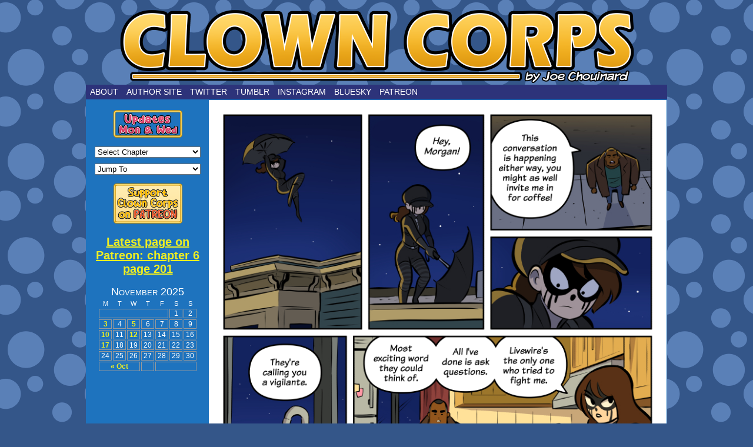

--- FILE ---
content_type: text/html; charset=UTF-8
request_url: https://clowncorps.net/comic/chapter-6-page-71/?utm_source=rss&utm_medium=rss&utm_campaign=chapter-6-page-71
body_size: 16367
content:
<!DOCTYPE html>
<html xmlns="http://www.w3.org/1999/xhtml" lang="en-US"> 
<head>
<meta http-equiv="Content-Type" content="text/html; charset=UTF-8" />
<link rel="stylesheet" href='//clowncorps.net/wp-content/cache/wpfc-minified/17e9yar/a436y.css' type="text/css" media="screen" />
<link rel="pingback" href="https://clowncorps.net/xmlrpc.php" />
<meta name="ComicPress" content="4.4" />
<title>chapter 6 page 71 &#8211; Clown Corps</title>
<meta name='robots' content='max-image-preview:large' />
<style>img:is([sizes="auto" i], [sizes^="auto," i]) { contain-intrinsic-size: 3000px 1500px }</style>
<link rel='dns-prefetch' href='//www.googletagmanager.com' />
<link rel="alternate" type="application/rss+xml" title="Clown Corps &raquo; Feed" href="https://clowncorps.net/feed/" />
<link rel="alternate" type="application/rss+xml" title="Clown Corps &raquo; Comments Feed" href="https://clowncorps.net/comments/feed/" />
<link rel="alternate" type="application/rss+xml" title="Clown Corps &raquo; chapter 6 page 71 Comments Feed" href="https://clowncorps.net/comic/chapter-6-page-71/feed/" />
<!-- This site uses the Google Analytics by MonsterInsights plugin v9.9.0 - Using Analytics tracking - https://www.monsterinsights.com/ -->
<script src="//www.googletagmanager.com/gtag/js?id=G-GL312PEPD9"  data-cfasync="false" data-wpfc-render="false" type="text/javascript" async></script>
<script data-cfasync="false" data-wpfc-render="false" type="text/javascript">
var mi_version = '9.9.0';
var mi_track_user = true;
var mi_no_track_reason = '';
var MonsterInsightsDefaultLocations = {"page_location":"https:\/\/clowncorps.net\/comic\/chapter-6-page-71\/","page_referrer":"https:\/\/clowncorps.net\/comic\/chapter-6-page-70\/"};
if ( typeof MonsterInsightsPrivacyGuardFilter === 'function' ) {
var MonsterInsightsLocations = (typeof MonsterInsightsExcludeQuery === 'object') ? MonsterInsightsPrivacyGuardFilter( MonsterInsightsExcludeQuery ) : MonsterInsightsPrivacyGuardFilter( MonsterInsightsDefaultLocations );
} else {
var MonsterInsightsLocations = (typeof MonsterInsightsExcludeQuery === 'object') ? MonsterInsightsExcludeQuery : MonsterInsightsDefaultLocations;
}
var disableStrs = [
'ga-disable-G-GL312PEPD9',
];
/* Function to detect opted out users */
function __gtagTrackerIsOptedOut() {
for (var index = 0; index < disableStrs.length; index++) {
if (document.cookie.indexOf(disableStrs[index] + '=true') > -1) {
return true;
}
}
return false;
}
/* Disable tracking if the opt-out cookie exists. */
if (__gtagTrackerIsOptedOut()) {
for (var index = 0; index < disableStrs.length; index++) {
window[disableStrs[index]] = true;
}
}
/* Opt-out function */
function __gtagTrackerOptout() {
for (var index = 0; index < disableStrs.length; index++) {
document.cookie = disableStrs[index] + '=true; expires=Thu, 31 Dec 2099 23:59:59 UTC; path=/';
window[disableStrs[index]] = true;
}
}
if ('undefined' === typeof gaOptout) {
function gaOptout() {
__gtagTrackerOptout();
}
}
window.dataLayer = window.dataLayer || [];
window.MonsterInsightsDualTracker = {
helpers: {},
trackers: {},
};
if (mi_track_user) {
function __gtagDataLayer() {
dataLayer.push(arguments);
}
function __gtagTracker(type, name, parameters) {
if (!parameters) {
parameters = {};
}
if (parameters.send_to) {
__gtagDataLayer.apply(null, arguments);
return;
}
if (type === 'event') {
parameters.send_to = monsterinsights_frontend.v4_id;
var hookName = name;
if (typeof parameters['event_category'] !== 'undefined') {
hookName = parameters['event_category'] + ':' + name;
}
if (typeof MonsterInsightsDualTracker.trackers[hookName] !== 'undefined') {
MonsterInsightsDualTracker.trackers[hookName](parameters);
} else {
__gtagDataLayer('event', name, parameters);
}
} else {
__gtagDataLayer.apply(null, arguments);
}
}
__gtagTracker('js', new Date());
__gtagTracker('set', {
'developer_id.dZGIzZG': true,
});
if ( MonsterInsightsLocations.page_location ) {
__gtagTracker('set', MonsterInsightsLocations);
}
__gtagTracker('config', 'G-GL312PEPD9', {"forceSSL":"true","link_attribution":"true"} );
window.gtag = __gtagTracker;										(function () {
/* https://developers.google.com/analytics/devguides/collection/analyticsjs/ */
/* ga and __gaTracker compatibility shim. */
var noopfn = function () {
return null;
};
var newtracker = function () {
return new Tracker();
};
var Tracker = function () {
return null;
};
var p = Tracker.prototype;
p.get = noopfn;
p.set = noopfn;
p.send = function () {
var args = Array.prototype.slice.call(arguments);
args.unshift('send');
__gaTracker.apply(null, args);
};
var __gaTracker = function () {
var len = arguments.length;
if (len === 0) {
return;
}
var f = arguments[len - 1];
if (typeof f !== 'object' || f === null || typeof f.hitCallback !== 'function') {
if ('send' === arguments[0]) {
var hitConverted, hitObject = false, action;
if ('event' === arguments[1]) {
if ('undefined' !== typeof arguments[3]) {
hitObject = {
'eventAction': arguments[3],
'eventCategory': arguments[2],
'eventLabel': arguments[4],
'value': arguments[5] ? arguments[5] : 1,
}
}
}
if ('pageview' === arguments[1]) {
if ('undefined' !== typeof arguments[2]) {
hitObject = {
'eventAction': 'page_view',
'page_path': arguments[2],
}
}
}
if (typeof arguments[2] === 'object') {
hitObject = arguments[2];
}
if (typeof arguments[5] === 'object') {
Object.assign(hitObject, arguments[5]);
}
if ('undefined' !== typeof arguments[1].hitType) {
hitObject = arguments[1];
if ('pageview' === hitObject.hitType) {
hitObject.eventAction = 'page_view';
}
}
if (hitObject) {
action = 'timing' === arguments[1].hitType ? 'timing_complete' : hitObject.eventAction;
hitConverted = mapArgs(hitObject);
__gtagTracker('event', action, hitConverted);
}
}
return;
}
function mapArgs(args) {
var arg, hit = {};
var gaMap = {
'eventCategory': 'event_category',
'eventAction': 'event_action',
'eventLabel': 'event_label',
'eventValue': 'event_value',
'nonInteraction': 'non_interaction',
'timingCategory': 'event_category',
'timingVar': 'name',
'timingValue': 'value',
'timingLabel': 'event_label',
'page': 'page_path',
'location': 'page_location',
'title': 'page_title',
'referrer' : 'page_referrer',
};
for (arg in args) {
if (!(!args.hasOwnProperty(arg) || !gaMap.hasOwnProperty(arg))) {
hit[gaMap[arg]] = args[arg];
} else {
hit[arg] = args[arg];
}
}
return hit;
}
try {
f.hitCallback();
} catch (ex) {
}
};
__gaTracker.create = newtracker;
__gaTracker.getByName = newtracker;
__gaTracker.getAll = function () {
return [];
};
__gaTracker.remove = noopfn;
__gaTracker.loaded = true;
window['__gaTracker'] = __gaTracker;
})();
} else {
console.log("");
(function () {
function __gtagTracker() {
return null;
}
window['__gtagTracker'] = __gtagTracker;
window['gtag'] = __gtagTracker;
})();
}
</script>
<!-- / Google Analytics by MonsterInsights -->
<script type="text/javascript">
/* <![CDATA[ */
window._wpemojiSettings = {"baseUrl":"https:\/\/s.w.org\/images\/core\/emoji\/16.0.1\/72x72\/","ext":".png","svgUrl":"https:\/\/s.w.org\/images\/core\/emoji\/16.0.1\/svg\/","svgExt":".svg","source":{"concatemoji":"https:\/\/clowncorps.net\/wp-includes\/js\/wp-emoji-release.min.js?ver=6.8.3"}};
/*! This file is auto-generated */
!function(s,n){var o,i,e;function c(e){try{var t={supportTests:e,timestamp:(new Date).valueOf()};sessionStorage.setItem(o,JSON.stringify(t))}catch(e){}}function p(e,t,n){e.clearRect(0,0,e.canvas.width,e.canvas.height),e.fillText(t,0,0);var t=new Uint32Array(e.getImageData(0,0,e.canvas.width,e.canvas.height).data),a=(e.clearRect(0,0,e.canvas.width,e.canvas.height),e.fillText(n,0,0),new Uint32Array(e.getImageData(0,0,e.canvas.width,e.canvas.height).data));return t.every(function(e,t){return e===a[t]})}function u(e,t){e.clearRect(0,0,e.canvas.width,e.canvas.height),e.fillText(t,0,0);for(var n=e.getImageData(16,16,1,1),a=0;a<n.data.length;a++)if(0!==n.data[a])return!1;return!0}function f(e,t,n,a){switch(t){case"flag":return n(e,"\ud83c\udff3\ufe0f\u200d\u26a7\ufe0f","\ud83c\udff3\ufe0f\u200b\u26a7\ufe0f")?!1:!n(e,"\ud83c\udde8\ud83c\uddf6","\ud83c\udde8\u200b\ud83c\uddf6")&&!n(e,"\ud83c\udff4\udb40\udc67\udb40\udc62\udb40\udc65\udb40\udc6e\udb40\udc67\udb40\udc7f","\ud83c\udff4\u200b\udb40\udc67\u200b\udb40\udc62\u200b\udb40\udc65\u200b\udb40\udc6e\u200b\udb40\udc67\u200b\udb40\udc7f");case"emoji":return!a(e,"\ud83e\udedf")}return!1}function g(e,t,n,a){var r="undefined"!=typeof WorkerGlobalScope&&self instanceof WorkerGlobalScope?new OffscreenCanvas(300,150):s.createElement("canvas"),o=r.getContext("2d",{willReadFrequently:!0}),i=(o.textBaseline="top",o.font="600 32px Arial",{});return e.forEach(function(e){i[e]=t(o,e,n,a)}),i}function t(e){var t=s.createElement("script");t.src=e,t.defer=!0,s.head.appendChild(t)}"undefined"!=typeof Promise&&(o="wpEmojiSettingsSupports",i=["flag","emoji"],n.supports={everything:!0,everythingExceptFlag:!0},e=new Promise(function(e){s.addEventListener("DOMContentLoaded",e,{once:!0})}),new Promise(function(t){var n=function(){try{var e=JSON.parse(sessionStorage.getItem(o));if("object"==typeof e&&"number"==typeof e.timestamp&&(new Date).valueOf()<e.timestamp+604800&&"object"==typeof e.supportTests)return e.supportTests}catch(e){}return null}();if(!n){if("undefined"!=typeof Worker&&"undefined"!=typeof OffscreenCanvas&&"undefined"!=typeof URL&&URL.createObjectURL&&"undefined"!=typeof Blob)try{var e="postMessage("+g.toString()+"("+[JSON.stringify(i),f.toString(),p.toString(),u.toString()].join(",")+"));",a=new Blob([e],{type:"text/javascript"}),r=new Worker(URL.createObjectURL(a),{name:"wpTestEmojiSupports"});return void(r.onmessage=function(e){c(n=e.data),r.terminate(),t(n)})}catch(e){}c(n=g(i,f,p,u))}t(n)}).then(function(e){for(var t in e)n.supports[t]=e[t],n.supports.everything=n.supports.everything&&n.supports[t],"flag"!==t&&(n.supports.everythingExceptFlag=n.supports.everythingExceptFlag&&n.supports[t]);n.supports.everythingExceptFlag=n.supports.everythingExceptFlag&&!n.supports.flag,n.DOMReady=!1,n.readyCallback=function(){n.DOMReady=!0}}).then(function(){return e}).then(function(){var e;n.supports.everything||(n.readyCallback(),(e=n.source||{}).concatemoji?t(e.concatemoji):e.wpemoji&&e.twemoji&&(t(e.twemoji),t(e.wpemoji)))}))}((window,document),window._wpemojiSettings);
/* ]]> */
</script>
<style id='wp-emoji-styles-inline-css' type='text/css'>
img.wp-smiley, img.emoji {
display: inline !important;
border: none !important;
box-shadow: none !important;
height: 1em !important;
width: 1em !important;
margin: 0 0.07em !important;
vertical-align: -0.1em !important;
background: none !important;
padding: 0 !important;
}
</style>
<link rel='stylesheet' id='wp-block-library-css' href='//clowncorps.net/wp-content/cache/wpfc-minified/mcolc0a7/a436y.css' type='text/css' media='all' />
<style id='classic-theme-styles-inline-css' type='text/css'>
/*! This file is auto-generated */
.wp-block-button__link{color:#fff;background-color:#32373c;border-radius:9999px;box-shadow:none;text-decoration:none;padding:calc(.667em + 2px) calc(1.333em + 2px);font-size:1.125em}.wp-block-file__button{background:#32373c;color:#fff;text-decoration:none}
</style>
<style id='global-styles-inline-css' type='text/css'>
:root{--wp--preset--aspect-ratio--square: 1;--wp--preset--aspect-ratio--4-3: 4/3;--wp--preset--aspect-ratio--3-4: 3/4;--wp--preset--aspect-ratio--3-2: 3/2;--wp--preset--aspect-ratio--2-3: 2/3;--wp--preset--aspect-ratio--16-9: 16/9;--wp--preset--aspect-ratio--9-16: 9/16;--wp--preset--color--black: #000000;--wp--preset--color--cyan-bluish-gray: #abb8c3;--wp--preset--color--white: #ffffff;--wp--preset--color--pale-pink: #f78da7;--wp--preset--color--vivid-red: #cf2e2e;--wp--preset--color--luminous-vivid-orange: #ff6900;--wp--preset--color--luminous-vivid-amber: #fcb900;--wp--preset--color--light-green-cyan: #7bdcb5;--wp--preset--color--vivid-green-cyan: #00d084;--wp--preset--color--pale-cyan-blue: #8ed1fc;--wp--preset--color--vivid-cyan-blue: #0693e3;--wp--preset--color--vivid-purple: #9b51e0;--wp--preset--gradient--vivid-cyan-blue-to-vivid-purple: linear-gradient(135deg,rgba(6,147,227,1) 0%,rgb(155,81,224) 100%);--wp--preset--gradient--light-green-cyan-to-vivid-green-cyan: linear-gradient(135deg,rgb(122,220,180) 0%,rgb(0,208,130) 100%);--wp--preset--gradient--luminous-vivid-amber-to-luminous-vivid-orange: linear-gradient(135deg,rgba(252,185,0,1) 0%,rgba(255,105,0,1) 100%);--wp--preset--gradient--luminous-vivid-orange-to-vivid-red: linear-gradient(135deg,rgba(255,105,0,1) 0%,rgb(207,46,46) 100%);--wp--preset--gradient--very-light-gray-to-cyan-bluish-gray: linear-gradient(135deg,rgb(238,238,238) 0%,rgb(169,184,195) 100%);--wp--preset--gradient--cool-to-warm-spectrum: linear-gradient(135deg,rgb(74,234,220) 0%,rgb(151,120,209) 20%,rgb(207,42,186) 40%,rgb(238,44,130) 60%,rgb(251,105,98) 80%,rgb(254,248,76) 100%);--wp--preset--gradient--blush-light-purple: linear-gradient(135deg,rgb(255,206,236) 0%,rgb(152,150,240) 100%);--wp--preset--gradient--blush-bordeaux: linear-gradient(135deg,rgb(254,205,165) 0%,rgb(254,45,45) 50%,rgb(107,0,62) 100%);--wp--preset--gradient--luminous-dusk: linear-gradient(135deg,rgb(255,203,112) 0%,rgb(199,81,192) 50%,rgb(65,88,208) 100%);--wp--preset--gradient--pale-ocean: linear-gradient(135deg,rgb(255,245,203) 0%,rgb(182,227,212) 50%,rgb(51,167,181) 100%);--wp--preset--gradient--electric-grass: linear-gradient(135deg,rgb(202,248,128) 0%,rgb(113,206,126) 100%);--wp--preset--gradient--midnight: linear-gradient(135deg,rgb(2,3,129) 0%,rgb(40,116,252) 100%);--wp--preset--font-size--small: 13px;--wp--preset--font-size--medium: 20px;--wp--preset--font-size--large: 36px;--wp--preset--font-size--x-large: 42px;--wp--preset--spacing--20: 0.44rem;--wp--preset--spacing--30: 0.67rem;--wp--preset--spacing--40: 1rem;--wp--preset--spacing--50: 1.5rem;--wp--preset--spacing--60: 2.25rem;--wp--preset--spacing--70: 3.38rem;--wp--preset--spacing--80: 5.06rem;--wp--preset--shadow--natural: 6px 6px 9px rgba(0, 0, 0, 0.2);--wp--preset--shadow--deep: 12px 12px 50px rgba(0, 0, 0, 0.4);--wp--preset--shadow--sharp: 6px 6px 0px rgba(0, 0, 0, 0.2);--wp--preset--shadow--outlined: 6px 6px 0px -3px rgba(255, 255, 255, 1), 6px 6px rgba(0, 0, 0, 1);--wp--preset--shadow--crisp: 6px 6px 0px rgba(0, 0, 0, 1);}:where(.is-layout-flex){gap: 0.5em;}:where(.is-layout-grid){gap: 0.5em;}body .is-layout-flex{display: flex;}.is-layout-flex{flex-wrap: wrap;align-items: center;}.is-layout-flex > :is(*, div){margin: 0;}body .is-layout-grid{display: grid;}.is-layout-grid > :is(*, div){margin: 0;}:where(.wp-block-columns.is-layout-flex){gap: 2em;}:where(.wp-block-columns.is-layout-grid){gap: 2em;}:where(.wp-block-post-template.is-layout-flex){gap: 1.25em;}:where(.wp-block-post-template.is-layout-grid){gap: 1.25em;}.has-black-color{color: var(--wp--preset--color--black) !important;}.has-cyan-bluish-gray-color{color: var(--wp--preset--color--cyan-bluish-gray) !important;}.has-white-color{color: var(--wp--preset--color--white) !important;}.has-pale-pink-color{color: var(--wp--preset--color--pale-pink) !important;}.has-vivid-red-color{color: var(--wp--preset--color--vivid-red) !important;}.has-luminous-vivid-orange-color{color: var(--wp--preset--color--luminous-vivid-orange) !important;}.has-luminous-vivid-amber-color{color: var(--wp--preset--color--luminous-vivid-amber) !important;}.has-light-green-cyan-color{color: var(--wp--preset--color--light-green-cyan) !important;}.has-vivid-green-cyan-color{color: var(--wp--preset--color--vivid-green-cyan) !important;}.has-pale-cyan-blue-color{color: var(--wp--preset--color--pale-cyan-blue) !important;}.has-vivid-cyan-blue-color{color: var(--wp--preset--color--vivid-cyan-blue) !important;}.has-vivid-purple-color{color: var(--wp--preset--color--vivid-purple) !important;}.has-black-background-color{background-color: var(--wp--preset--color--black) !important;}.has-cyan-bluish-gray-background-color{background-color: var(--wp--preset--color--cyan-bluish-gray) !important;}.has-white-background-color{background-color: var(--wp--preset--color--white) !important;}.has-pale-pink-background-color{background-color: var(--wp--preset--color--pale-pink) !important;}.has-vivid-red-background-color{background-color: var(--wp--preset--color--vivid-red) !important;}.has-luminous-vivid-orange-background-color{background-color: var(--wp--preset--color--luminous-vivid-orange) !important;}.has-luminous-vivid-amber-background-color{background-color: var(--wp--preset--color--luminous-vivid-amber) !important;}.has-light-green-cyan-background-color{background-color: var(--wp--preset--color--light-green-cyan) !important;}.has-vivid-green-cyan-background-color{background-color: var(--wp--preset--color--vivid-green-cyan) !important;}.has-pale-cyan-blue-background-color{background-color: var(--wp--preset--color--pale-cyan-blue) !important;}.has-vivid-cyan-blue-background-color{background-color: var(--wp--preset--color--vivid-cyan-blue) !important;}.has-vivid-purple-background-color{background-color: var(--wp--preset--color--vivid-purple) !important;}.has-black-border-color{border-color: var(--wp--preset--color--black) !important;}.has-cyan-bluish-gray-border-color{border-color: var(--wp--preset--color--cyan-bluish-gray) !important;}.has-white-border-color{border-color: var(--wp--preset--color--white) !important;}.has-pale-pink-border-color{border-color: var(--wp--preset--color--pale-pink) !important;}.has-vivid-red-border-color{border-color: var(--wp--preset--color--vivid-red) !important;}.has-luminous-vivid-orange-border-color{border-color: var(--wp--preset--color--luminous-vivid-orange) !important;}.has-luminous-vivid-amber-border-color{border-color: var(--wp--preset--color--luminous-vivid-amber) !important;}.has-light-green-cyan-border-color{border-color: var(--wp--preset--color--light-green-cyan) !important;}.has-vivid-green-cyan-border-color{border-color: var(--wp--preset--color--vivid-green-cyan) !important;}.has-pale-cyan-blue-border-color{border-color: var(--wp--preset--color--pale-cyan-blue) !important;}.has-vivid-cyan-blue-border-color{border-color: var(--wp--preset--color--vivid-cyan-blue) !important;}.has-vivid-purple-border-color{border-color: var(--wp--preset--color--vivid-purple) !important;}.has-vivid-cyan-blue-to-vivid-purple-gradient-background{background: var(--wp--preset--gradient--vivid-cyan-blue-to-vivid-purple) !important;}.has-light-green-cyan-to-vivid-green-cyan-gradient-background{background: var(--wp--preset--gradient--light-green-cyan-to-vivid-green-cyan) !important;}.has-luminous-vivid-amber-to-luminous-vivid-orange-gradient-background{background: var(--wp--preset--gradient--luminous-vivid-amber-to-luminous-vivid-orange) !important;}.has-luminous-vivid-orange-to-vivid-red-gradient-background{background: var(--wp--preset--gradient--luminous-vivid-orange-to-vivid-red) !important;}.has-very-light-gray-to-cyan-bluish-gray-gradient-background{background: var(--wp--preset--gradient--very-light-gray-to-cyan-bluish-gray) !important;}.has-cool-to-warm-spectrum-gradient-background{background: var(--wp--preset--gradient--cool-to-warm-spectrum) !important;}.has-blush-light-purple-gradient-background{background: var(--wp--preset--gradient--blush-light-purple) !important;}.has-blush-bordeaux-gradient-background{background: var(--wp--preset--gradient--blush-bordeaux) !important;}.has-luminous-dusk-gradient-background{background: var(--wp--preset--gradient--luminous-dusk) !important;}.has-pale-ocean-gradient-background{background: var(--wp--preset--gradient--pale-ocean) !important;}.has-electric-grass-gradient-background{background: var(--wp--preset--gradient--electric-grass) !important;}.has-midnight-gradient-background{background: var(--wp--preset--gradient--midnight) !important;}.has-small-font-size{font-size: var(--wp--preset--font-size--small) !important;}.has-medium-font-size{font-size: var(--wp--preset--font-size--medium) !important;}.has-large-font-size{font-size: var(--wp--preset--font-size--large) !important;}.has-x-large-font-size{font-size: var(--wp--preset--font-size--x-large) !important;}
:where(.wp-block-post-template.is-layout-flex){gap: 1.25em;}:where(.wp-block-post-template.is-layout-grid){gap: 1.25em;}
:where(.wp-block-columns.is-layout-flex){gap: 2em;}:where(.wp-block-columns.is-layout-grid){gap: 2em;}
:root :where(.wp-block-pullquote){font-size: 1.5em;line-height: 1.6;}
</style>
<link rel='stylesheet' id='comiceasel-style-css' href='//clowncorps.net/wp-content/cache/wpfc-minified/qm2wiqil/a436y.css' type='text/css' media='all' />
<script type="text/javascript" src="https://clowncorps.net/wp-content/plugins/google-analytics-for-wordpress/assets/js/frontend-gtag.min.js?ver=9.9.0" id="monsterinsights-frontend-script-js" async="async" data-wp-strategy="async"></script>
<script data-cfasync="false" data-wpfc-render="false" type="text/javascript" id='monsterinsights-frontend-script-js-extra'>/* <![CDATA[ */
var monsterinsights_frontend = {"js_events_tracking":"true","download_extensions":"doc,pdf,ppt,zip,xls,docx,pptx,xlsx","inbound_paths":"[{\"path\":\"\\\/go\\\/\",\"label\":\"affiliate\"},{\"path\":\"\\\/recommend\\\/\",\"label\":\"affiliate\"}]","home_url":"https:\/\/clowncorps.net","hash_tracking":"false","v4_id":"G-GL312PEPD9"};/* ]]> */
</script>
<script type="text/javascript" src="https://clowncorps.net/wp-includes/js/jquery/jquery.min.js?ver=3.7.1" id="jquery-core-js"></script>
<script type="text/javascript" src="https://clowncorps.net/wp-includes/js/jquery/jquery-migrate.min.js?ver=3.4.1" id="jquery-migrate-js"></script>
<script type="text/javascript" src="https://clowncorps.net/wp-content/themes/comicpress/js/ddsmoothmenu.js?ver=6.8.3" id="ddsmoothmenu_js-js"></script>
<script type="text/javascript" src="https://clowncorps.net/wp-content/themes/comicpress/js/menubar.js?ver=6.8.3" id="menubar_js-js"></script>
<!-- Google tag (gtag.js) snippet added by Site Kit -->
<!-- Google Analytics snippet added by Site Kit -->
<script type="text/javascript" src="https://www.googletagmanager.com/gtag/js?id=GT-K5LXSZC" id="google_gtagjs-js" async></script>
<script type="text/javascript" id="google_gtagjs-js-after">
/* <![CDATA[ */
window.dataLayer = window.dataLayer || [];function gtag(){dataLayer.push(arguments);}
gtag("set","linker",{"domains":["clowncorps.net"]});
gtag("js", new Date());
gtag("set", "developer_id.dZTNiMT", true);
gtag("config", "GT-K5LXSZC");
/* ]]> */
</script>
<link rel="https://api.w.org/" href="https://clowncorps.net/wp-json/" /><link rel="EditURI" type="application/rsd+xml" title="RSD" href="https://clowncorps.net/xmlrpc.php?rsd" />
<meta name="generator" content="WordPress 6.8.3" />
<link rel="canonical" href="https://clowncorps.net/comic/chapter-6-page-71/" />
<link rel='shortlink' href='https://clowncorps.net/?p=2175' />
<link rel="alternate" title="oEmbed (JSON)" type="application/json+oembed" href="https://clowncorps.net/wp-json/oembed/1.0/embed?url=https%3A%2F%2Fclowncorps.net%2Fcomic%2Fchapter-6-page-71%2F" />
<link rel="alternate" title="oEmbed (XML)" type="text/xml+oembed" href="https://clowncorps.net/wp-json/oembed/1.0/embed?url=https%3A%2F%2Fclowncorps.net%2Fcomic%2Fchapter-6-page-71%2F&#038;format=xml" />
<meta name="generator" content="Site Kit by Google 1.165.0" /><meta name="Comic-Easel" content="1.15" />
<meta name="Referrer" content="https://clowncorps.net/comic/chapter-6-page-70/" />
<meta property="og:image" content="https://clowncorps.net/wp-content/uploads/2024/06/clown6p71a-683x1024.jpg" />
<!--Customizer CSS-->
<style type="text/css">
#page { width: 988px; max-width: 988px; }
#add-width { width: 6px; }
#content-column { width: 778px; max-width: 100%; }
#content { width: 570px; max-width: 100%; }
#sidebar-right { width: 204px; }
#sidebar-left { width: 204px; }
#menubar-wrapper { background-color: #2d337a!important; }
.menu ul li a:hover, .menu ul li a.selected { background-color: #ea3f83!important; }
#content-wrapper { background-color: #1e73be!important; }
.narrowcolumn, .widecolumn { background-color: #2d337a!important; }
#footer { background-color: #1e73be!important; }
body { color: #ffffff!important; }
h2.widget-title { color: #eeee22!important; }
.sidebar { color: #ffffff!important; }
h2.post-title { color: #ffffff!important; }
h2.page-title { color: #eeee22!important; }
a:link, a:visited { color: #eeee22!important; }
#header h1 a:link, #header h1 a:visited { color: #eeee22!important; }
#header h1 a:hover { color: #dd3333!important; }
.menu ul li a:link, .menu ul li a:visited, .mininav-prev a, .mininav-next a, a.menunav-rss { color: #ffffff!important; }
.menu ul li a:hover, .menu ul li a.selected, .menu ul li ul li a:hover, .menunav a:hover, a.menunav-rss:hover { color: #eeee22!important; }
#comic-wrap { background-color: #1e73be!important; }
#comic-wrap { color: #828282!important; }
.comic-nav a:link, .comic-nav a:visited { color: #eeee22!important; }
.comic-nav a:hover { color: #dd3333!important; }
</style>
<!--/Customizer CSS-->
<!-- Google AdSense meta tags added by Site Kit -->
<meta name="google-adsense-platform-account" content="ca-host-pub-2644536267352236">
<meta name="google-adsense-platform-domain" content="sitekit.withgoogle.com">
<!-- End Google AdSense meta tags added by Site Kit -->
<style type="text/css">
#header { width: 896px; height: 134px; background: url('https://clowncorps.net/wp-content/uploads/2023/12/clownslogo2.png') top center no-repeat; overflow: hidden; }
#header h1 { padding: 0; }
#header h1 a { display: block; width: 896px; height: 134px; text-indent: -9999px; }
.header-info, .header-info h1 a { padding: 0; }
</style>
<style type="text/css" id="custom-background-css">
body.custom-background { background-color: #345689; background-image: url("https://clowncorps.net/wp-content/uploads/2023/12/tile1j.png"); background-position: left top; background-size: auto; background-repeat: repeat; background-attachment: scroll; }
</style>
<link rel="icon" href="https://clowncorps.net/wp-content/uploads/2023/10/cropped-mcbell2e-32x32.jpg" sizes="32x32" />
<link rel="icon" href="https://clowncorps.net/wp-content/uploads/2023/10/cropped-mcbell2e-192x192.jpg" sizes="192x192" />
<link rel="apple-touch-icon" href="https://clowncorps.net/wp-content/uploads/2023/10/cropped-mcbell2e-180x180.jpg" />
<meta name="msapplication-TileImage" content="https://clowncorps.net/wp-content/uploads/2023/10/cropped-mcbell2e-270x270.jpg" />
</head>
<body class="wp-singular comic-template-default single single-comic postid-2175 custom-background wp-theme-comicpress user-guest gecko single-author-clowncorps_cn1lrz am night midnight mon layout-3clgn scheme-none cnc story-chapter-6">
<div id="page-wrap">
<div id="page">
<header id="header">
<div class="header-info">
<h1><a href="https://clowncorps.net">Clown Corps</a></h1>
<div class="description">by Joe Chouinard</div>
</div>
<div id="sidebar-header" class="sidebar">
<div id="block-21" class="widget widget_block">
<div class="widget-content">
<div class="wp-block-buttons is-layout-flex wp-block-buttons-is-layout-flex"></div>
</div>
<div class="clear"></div>
</div>
<div class="clear"></div>
</div>
<div class="clear"></div>
</header>
<div id="menubar-wrapper">
<div class="menu-container">
<div class="menu"><ul id="menu-links" class="menu"><li id="menu-item-61" class="menu-item menu-item-type-post_type menu-item-object-page menu-item-61"><a href="https://clowncorps.net/about/">About</a></li>
<li id="menu-item-1675" class="menu-item menu-item-type-custom menu-item-object-custom menu-item-1675"><a href="http://joechouinard.com/">Author Site</a></li>
<li id="menu-item-58" class="menu-item menu-item-type-custom menu-item-object-custom menu-item-58"><a href="https://twitter.com/joechoui">Twitter</a></li>
<li id="menu-item-1673" class="menu-item menu-item-type-custom menu-item-object-custom menu-item-1673"><a href="https://joechoui.tumblr.com/">Tumblr</a></li>
<li id="menu-item-1674" class="menu-item menu-item-type-custom menu-item-object-custom menu-item-1674"><a href="https://www.instagram.com/joechoui/">Instagram</a></li>
<li id="menu-item-1741" class="menu-item menu-item-type-custom menu-item-object-custom menu-item-1741"><a href="https://bsky.app/profile/joechoui.bsky.social">Bluesky</a></li>
<li id="menu-item-849" class="menu-item menu-item-type-custom menu-item-object-custom menu-item-849"><a href="http://patreon.com/joechoui">Patreon</a></li>
</ul></div>				<div class="menunav">
</div>
<div class="clear"></div>
</div>
<div class="clear"></div>
</div>
<div id="content-wrapper">
<div id="subcontent-wrapper">
<div id="sidebar-left">
<div class="sidebar">
<div id="block-36" class="widget widget_block widget_media_image">
<div class="widget-content">
<figure class="wp-block-image size-full is-resized"><img fetchpriority="high" decoding="async" width="439" height="187" src="https://clowncorps.net/wp-content/uploads/2023/12/logo2e.png" alt="" class="wp-image-1908" style="width:247px;height:auto" srcset="https://clowncorps.net/wp-content/uploads/2023/12/logo2e.png 439w, https://clowncorps.net/wp-content/uploads/2023/12/logo2e-300x128.png 300w" sizes="(max-width: 439px) 100vw, 439px" /></figure>
</div>
<div class="clear"></div>
</div>
<div id="ceo_comic_archive_dropdown_widget-7" class="widget ceo_comic_archive_dropdown_widget">
<div class="widget-content">
<form id="chapter-select" class="chapter-select" method="get">
<select  name='chapter' id='chapter' class='postform' onchange="document.location.href=this.options[this.selectedIndex].value;">
<option value='0' selected='selected'>Select Chapter</option>
<option class="level-0" value="https://clowncorps.net/comic/chapter-one-cover/">Chapter 1&nbsp;&nbsp;(43)</option>
<option class="level-0" value="https://clowncorps.net/comic/chapter-2-cover/">Chapter 2&nbsp;&nbsp;(74)</option>
<option class="level-0" value="https://clowncorps.net/comic/chapter-3-cover/">Chapter 3&nbsp;&nbsp;(46)</option>
<option class="level-0" value="https://clowncorps.net/comic/chapter-4-cover/">Chapter 4&nbsp;&nbsp;(116)</option>
<option class="level-0" value="https://clowncorps.net/comic/chapter-5-cover/">Chapter 5&nbsp;&nbsp;(121)</option>
<option class="level-0" value="https://clowncorps.net/comic/chapter-6-cover/">Chapter 6&nbsp;&nbsp;(203)</option>
</select>
<noscript>
<input type="submit" value="View" />
</noscript>
</form>
</div>
<div class="clear"></div>
</div>
<div id="ceo_comic_list_dropdown_widget-6" class="widget ceo_comic_list_dropdown_widget">
<div class="widget-content">
<form method="get" class="comic-list-dropdown-form"><select onchange="document.location.href=this.options[this.selectedIndex].value;"><option class="level-select" value="">Jump To</option><option class="level-0" value="https://clowncorps.net/comic/chapter-6-cover/">chapter 6 cover</option><option class="level-0" value="https://clowncorps.net/comic/chapter-6-page-1/">chapter 6 page 1</option><option class="level-0" value="https://clowncorps.net/comic/chapter-6-page-2/">chapter 6 page 2</option><option class="level-0" value="https://clowncorps.net/comic/chapter-6-page-3/">chapter 6 page 3</option><option class="level-0" value="https://clowncorps.net/comic/chapter-6-page-4/">chapter 6 page 4</option><option class="level-0" value="https://clowncorps.net/comic/chapter-6-page-5/">chapter 6 page 5</option><option class="level-0" value="https://clowncorps.net/comic/chapter-6-page-6/">chapter 6 page 6</option><option class="level-0" value="https://clowncorps.net/comic/chapter-6-page-7/">chapter 6 page 7</option><option class="level-0" value="https://clowncorps.net/comic/chapter-6-page-8/">chapter 6 page 8</option><option class="level-0" value="https://clowncorps.net/comic/chapter-6-page-9/">chapter 6 page 9</option><option class="level-0" value="https://clowncorps.net/comic/chapter-6-page-10/">chapter 6 page 10</option><option class="level-0" value="https://clowncorps.net/comic/chapter-6-page-11/">chapter 6 page 11</option><option class="level-0" value="https://clowncorps.net/comic/chapter-6-page-12/">chapter 6 page 12</option><option class="level-0" value="https://clowncorps.net/comic/chapter-6-page-13/">chapter 6 page 13</option><option class="level-0" value="https://clowncorps.net/comic/chapter-6-page-14/">chapter 6 page 14</option><option class="level-0" value="https://clowncorps.net/comic/chapter-6-page-15/">chapter 6 page 15</option><option class="level-0" value="https://clowncorps.net/comic/chapter-6-page-16/">chapter 6 page 16</option><option class="level-0" value="https://clowncorps.net/comic/chapter-6-page-17/">chapter 6 page 17</option><option class="level-0" value="https://clowncorps.net/comic/chapter-5-page-18-2/">chapter 6 page 18</option><option class="level-0" value="https://clowncorps.net/comic/chapter-6-page-19/">chapter 6 page 19</option><option class="level-0" value="https://clowncorps.net/comic/chapter-5-page-20-2/">chapter 6 page 20</option><option class="level-0" value="https://clowncorps.net/comic/chapter-6-page-21/">chapter 6 page 21</option><option class="level-0" value="https://clowncorps.net/comic/chapter-6-page-22/">chapter 6 page 22</option><option class="level-0" value="https://clowncorps.net/comic/chapter-6-page-23/">chapter 6 page 23</option><option class="level-0" value="https://clowncorps.net/comic/chapter-6-page-24/">chapter 6 page 24</option><option class="level-0" value="https://clowncorps.net/comic/chapter-6-page-25/">chapter 6 page 25</option><option class="level-0" value="https://clowncorps.net/comic/chapter-6-page-26/">chapter 6 page 26</option><option class="level-0" value="https://clowncorps.net/comic/chapter-6-page-27/">chapter 6 page 27</option><option class="level-0" value="https://clowncorps.net/comic/chapter-6-page-28/">chapter 6 page 28</option><option class="level-0" value="https://clowncorps.net/comic/chapter-6-page-29/">chapter 6 page 29</option><option class="level-0" value="https://clowncorps.net/comic/chapter-6-page-30/">chapter 6 page 30</option><option class="level-0" value="https://clowncorps.net/comic/chapter-6-page-31/">chapter 6 page 31</option><option class="level-0" value="https://clowncorps.net/comic/chapter-6-page-32/">chapter 6 page 32</option><option class="level-0" value="https://clowncorps.net/comic/chapter-6-page-33/">chapter 6 page 33</option><option class="level-0" value="https://clowncorps.net/comic/chapter-6-page-34/">chapter 6 page 34</option><option class="level-0" value="https://clowncorps.net/comic/chapter-6-page-35/">chapter 6 page 35</option><option class="level-0" value="https://clowncorps.net/comic/chapter-6-page-36/">chapter 6 page 36</option><option class="level-0" value="https://clowncorps.net/comic/chapter-6-page-37/">chapter 6 page 37</option><option class="level-0" value="https://clowncorps.net/comic/chapter-6-page-38/">chapter 6 page 38</option><option class="level-0" value="https://clowncorps.net/comic/chapter-6-page-39/">chapter 6 page 39</option><option class="level-0" value="https://clowncorps.net/comic/chapter-6-page-40/">chapter 6 page 40</option><option class="level-0" value="https://clowncorps.net/comic/chapter-6-page-41/">chapter 6 page 41</option><option class="level-0" value="https://clowncorps.net/comic/chapter-6-page-42/">chapter 6 page 42</option><option class="level-0" value="https://clowncorps.net/comic/chapter-6-page-43/">chapter 6 page 43</option><option class="level-0" value="https://clowncorps.net/comic/chapter-6-page-44/">chapter 6 page 44</option><option class="level-0" value="https://clowncorps.net/comic/chapter-6-page-45/">chapter 6 page 45</option><option class="level-0" value="https://clowncorps.net/comic/chapter-6-page-46/">chapter 6 page 46</option><option class="level-0" value="https://clowncorps.net/comic/chapter-6-page-47/">chapter 6 page 47</option><option class="level-0" value="https://clowncorps.net/comic/chapter-6-page-48/">chapter 6 page 48</option><option class="level-0" value="https://clowncorps.net/comic/chapter-6-page-49/">chapter 6 page 49</option><option class="level-0" value="https://clowncorps.net/comic/chapter-6-page-50/">chapter 6 page 50</option><option class="level-0" value="https://clowncorps.net/comic/chapter-6-page-51/">chapter 6 page 51</option><option class="level-0" value="https://clowncorps.net/comic/chapter-6-page-52/">chapter 6 page 52</option><option class="level-0" value="https://clowncorps.net/comic/chapter-5-page-53-2/">chapter 6 page 53</option><option class="level-0" value="https://clowncorps.net/comic/chapter-6-page-54/">chapter 6 page 54</option><option class="level-0" value="https://clowncorps.net/comic/chapter-6-page-55/">chapter 6 page 55</option><option class="level-0" value="https://clowncorps.net/comic/chapter-6-page-56/">chapter 6 page 56</option><option class="level-0" value="https://clowncorps.net/comic/chapter-6-page-57/">chapter 6 page 57</option><option class="level-0" value="https://clowncorps.net/comic/chapter-6-page-58/">chapter 6 page 58</option><option class="level-0" value="https://clowncorps.net/comic/chapter-6-page-59/">chapter 6 page 59</option><option class="level-0" value="https://clowncorps.net/comic/chapter-6-page-60/">chapter 6 page 60</option><option class="level-0" value="https://clowncorps.net/comic/chapter-6-page-61/">chapter 6 page 61</option><option class="level-0" value="https://clowncorps.net/comic/chapter-6-page-62/">chapter 6 page 62</option><option class="level-0" value="https://clowncorps.net/comic/chapter-6-page-63/">chapter 6 page 63</option><option class="level-0" value="https://clowncorps.net/comic/chapter-6-page-64/">chapter 6 page 64</option><option class="level-0" value="https://clowncorps.net/comic/chapter-6-page-65/">chapter 6 page 65</option><option class="level-0" value="https://clowncorps.net/comic/chapter-6-page-66/">chapter 6 page 66</option><option class="level-0" value="https://clowncorps.net/comic/chapter-6-page-67/">chapter 6 page 67</option><option class="level-0" value="https://clowncorps.net/comic/chapter-6-page-68/">chapter 6 page 68</option><option class="level-0" value="https://clowncorps.net/comic/chapter-6-page-69/">chapter 6 page 69</option><option class="level-0" value="https://clowncorps.net/comic/chapter-6-page-70/">chapter 6 page 70</option><option class="level-0" value="https://clowncorps.net/comic/chapter-6-page-71/">chapter 6 page 71</option><option class="level-0" value="https://clowncorps.net/comic/chapter-6-page-72/">chapter 6 page 72</option><option class="level-0" value="https://clowncorps.net/comic/chapter-6-page-73/">chapter 6 page 73</option><option class="level-0" value="https://clowncorps.net/comic/chapter-6-page-74/">chapter 6 page 74</option><option class="level-0" value="https://clowncorps.net/comic/chapter-6-page-75/">chapter 6 page 75</option><option class="level-0" value="https://clowncorps.net/comic/chapter-6-page-76/">chapter 6 page 76</option><option class="level-0" value="https://clowncorps.net/comic/chapter-6-page-77/">chapter 6 page 77</option><option class="level-0" value="https://clowncorps.net/comic/chapter-6-page-78/">chapter 6 page 78</option><option class="level-0" value="https://clowncorps.net/comic/chapter-6-page-79/">chapter 6 page 79</option><option class="level-0" value="https://clowncorps.net/comic/chapter-6-page-80/">chapter 6 page 80</option><option class="level-0" value="https://clowncorps.net/comic/chapter-6-page-81/">chapter 6 page 81</option><option class="level-0" value="https://clowncorps.net/comic/chapter-6-page-82/">chapter 6 page 82</option><option class="level-0" value="https://clowncorps.net/comic/chapter-6-page-83/">chapter 6 page 83</option><option class="level-0" value="https://clowncorps.net/comic/chapter-6-page-84/">chapter 6 page 84</option><option class="level-0" value="https://clowncorps.net/comic/chapter-6-page-85/">chapter 6 page 85</option><option class="level-0" value="https://clowncorps.net/comic/chapter-6-page-86/">chapter 6 page 86</option><option class="level-0" value="https://clowncorps.net/comic/chapter-6-page-87/">chapter 6 page 87</option><option class="level-0" value="https://clowncorps.net/comic/chapter-6-page-88/">chapter 6 page 88</option><option class="level-0" value="https://clowncorps.net/comic/chapter-6-page-89/">chapter 6 page 89</option><option class="level-0" value="https://clowncorps.net/comic/chapter-6-page-90/">chapter 6 page 90</option><option class="level-0" value="https://clowncorps.net/comic/chapter-6-page-91/">chapter 6 page 91</option><option class="level-0" value="https://clowncorps.net/comic/chapter-6-page-92/">chapter 6 page 92</option><option class="level-0" value="https://clowncorps.net/comic/chapter-6-page-93/">chapter 6 page 93</option><option class="level-0" value="https://clowncorps.net/comic/chapter-6-page-94/">chapter 6 page 94</option><option class="level-0" value="https://clowncorps.net/comic/chapter-6-page-95/">chapter 6 page 95</option><option class="level-0" value="https://clowncorps.net/comic/chapter-6-page-96/">chapter 6 page 96</option><option class="level-0" value="https://clowncorps.net/comic/chapter-6-page-97/">chapter 6 page 97</option><option class="level-0" value="https://clowncorps.net/comic/chapter-6-page-98/">chapter 6 page 98</option><option class="level-0" value="https://clowncorps.net/comic/chapter-6-page-99/">chapter 6 page 99</option><option class="level-0" value="https://clowncorps.net/comic/chapter-6-page-100/">chapter 6 page 100</option><option class="level-0" value="https://clowncorps.net/comic/chapter-6-page-101/">chapter 6 page 101</option><option class="level-0" value="https://clowncorps.net/comic/chapter-6-page-102/">chapter 6 page 102</option><option class="level-0" value="https://clowncorps.net/comic/chapter-6-page-103/">chapter 6 page 103</option><option class="level-0" value="https://clowncorps.net/comic/chapter-6-page-104/">chapter 6 page 104</option><option class="level-0" value="https://clowncorps.net/comic/chapter-6-page-105/">chapter 6 page 105</option><option class="level-0" value="https://clowncorps.net/comic/chapter-6-page-106/">chapter 6 page 106</option><option class="level-0" value="https://clowncorps.net/comic/chapter-6-page-107/">chapter 6 page 107</option><option class="level-0" value="https://clowncorps.net/comic/chapter-6-page-108/">chapter 6 page 108</option><option class="level-0" value="https://clowncorps.net/comic/chapter-6-page-109/">chapter 6 page 109</option><option class="level-0" value="https://clowncorps.net/comic/chapter-6-page-110/">chapter 6 page 110</option><option class="level-0" value="https://clowncorps.net/comic/chapter-6-page-111/">chapter 6 page 111</option><option class="level-0" value="https://clowncorps.net/comic/chapter-6-page-112/">chapter 6 page 112</option><option class="level-0" value="https://clowncorps.net/comic/chapter-6-page-113/">chapter 6 page 113</option><option class="level-0" value="https://clowncorps.net/comic/chapter-6-page-114/">chapter 6 page 114</option><option class="level-0" value="https://clowncorps.net/comic/chapter-6-page-115/">chapter 6 page 115</option><option class="level-0" value="https://clowncorps.net/comic/chapter-6-page-116/">chapter 6 page 116</option><option class="level-0" value="https://clowncorps.net/comic/chapter-6-page-117/">chapter 6 page 117</option><option class="level-0" value="https://clowncorps.net/comic/chapter-6-page-118/">chapter 6 page 118</option><option class="level-0" value="https://clowncorps.net/comic/chapter-6-page-119/">chapter 6 page 119</option><option class="level-0" value="https://clowncorps.net/comic/chapter-6-page-120/">chapter 6 page 120</option><option class="level-0" value="https://clowncorps.net/comic/chapter-6-page-121/">chapter 6 page 121</option><option class="level-0" value="https://clowncorps.net/comic/chapter-6-page-122/">chapter 6 page 122</option><option class="level-0" value="https://clowncorps.net/comic/chapter-6-page-123/">chapter 6 page 123</option><option class="level-0" value="https://clowncorps.net/comic/chapter-6-page-124/">chapter 6 page 124</option><option class="level-0" value="https://clowncorps.net/comic/chapter-6-page-125/">chapter 6 page 125</option><option class="level-0" value="https://clowncorps.net/comic/chapter-6-page-126/">chapter 6 page 126</option><option class="level-0" value="https://clowncorps.net/comic/chapter-6-page-127/">chapter 6 page 127</option><option class="level-0" value="https://clowncorps.net/comic/chapter-6-page-128/">chapter 6 page 128</option><option class="level-0" value="https://clowncorps.net/comic/chapter-6-page-129/">chapter 6 page 129</option><option class="level-0" value="https://clowncorps.net/comic/chapter-6-page-130/">chapter 6 page 130</option><option class="level-0" value="https://clowncorps.net/comic/chapter-6-page-131/">chapter 6 page 131</option><option class="level-0" value="https://clowncorps.net/comic/chapter-6-page-132/">chapter 6 page 132</option><option class="level-0" value="https://clowncorps.net/comic/chapter-6-page-133/">chapter 6 page 133</option><option class="level-0" value="https://clowncorps.net/comic/chapter-6-page-134/">chapter 6 page 134</option><option class="level-0" value="https://clowncorps.net/comic/chapter-6-page-135/">chapter 6 page 135</option><option class="level-0" value="https://clowncorps.net/comic/chapter-6-page-136/">chapter 6 page 136</option><option class="level-0" value="https://clowncorps.net/comic/chapter-6-page-137/">chapter 6 page 137</option><option class="level-0" value="https://clowncorps.net/comic/chapter-6-page-138/">chapter 6 page 138</option><option class="level-0" value="https://clowncorps.net/comic/chapter-6-page-139/">chapter 6 page 139</option><option class="level-0" value="https://clowncorps.net/comic/chapter-6-page-40-2/">chapter 6 page 140</option><option class="level-0" value="https://clowncorps.net/comic/chapter-6-page-141/">chapter 6 page 141</option><option class="level-0" value="https://clowncorps.net/comic/chapter-6-page-142/">chapter 6 page 142</option><option class="level-0" value="https://clowncorps.net/comic/chapter-6-page-143/">chapter 6 page 143</option><option class="level-0" value="https://clowncorps.net/comic/chapter-6-page-144/">chapter 6 page 144</option><option class="level-0" value="https://clowncorps.net/comic/chapter-6-page-145/">chapter 6 page 145</option><option class="level-0" value="https://clowncorps.net/comic/chapter-6-page-146/">chapter 6 page 146</option><option class="level-0" value="https://clowncorps.net/comic/chapter-6-page-147/">chapter 6 page 147</option><option class="level-0" value="https://clowncorps.net/comic/chapter-6-page-148/">chapter 6 page 148</option><option class="level-0" value="https://clowncorps.net/comic/chapter-6-page-149/">chapter 6 page 149</option><option class="level-0" value="https://clowncorps.net/comic/chapter-6-page-150/">chapter 6 page 150</option><option class="level-0" value="https://clowncorps.net/comic/chapter-6-page-151/">chapter 6 page 151</option><option class="level-0" value="https://clowncorps.net/comic/chapter-6-page-152/">chapter 6 page 152</option><option class="level-0" value="https://clowncorps.net/comic/chapter-6-page-153/">chapter 6 page 153</option><option class="level-0" value="https://clowncorps.net/comic/chapter-6-page-154/">chapter 6 page 154</option><option class="level-0" value="https://clowncorps.net/comic/chapter-6-page-155/">chapter 6 page 155</option><option class="level-0" value="https://clowncorps.net/comic/chapter-6-page-156/">chapter 6 page 156</option><option class="level-0" value="https://clowncorps.net/comic/chapter-6-page-157/">chapter 6 page 157</option><option class="level-0" value="https://clowncorps.net/comic/chapter-6-page-158/">chapter 6 page 158</option><option class="level-0" value="https://clowncorps.net/comic/chapter-6-page-159/">chapter 6 page 159</option><option class="level-0" value="https://clowncorps.net/comic/chapter-6-page-160/">chapter 6 page 160</option><option class="level-0" value="https://clowncorps.net/comic/chapter-6-page-161/">chapter 6 page 161</option><option class="level-0" value="https://clowncorps.net/comic/chapter-6-page-162/">chapter 6 page 162</option><option class="level-0" value="https://clowncorps.net/comic/chapter-6-page-163/">chapter 6 page 163</option><option class="level-0" value="https://clowncorps.net/comic/chapter-6-page-164/">chapter 6 page 164</option><option class="level-0" value="https://clowncorps.net/comic/chapter-6-page-165/">chapter 6 page 165</option><option class="level-0" value="https://clowncorps.net/comic/chapter-6-page-166/">chapter 6 page 166</option><option class="level-0" value="https://clowncorps.net/comic/chapter-6-page-167/">chapter 6 page 167</option><option class="level-0" value="https://clowncorps.net/comic/chapter-6-page-168/">chapter 6 page 168</option><option class="level-0" value="https://clowncorps.net/comic/chapter-6-page-169/">chapter 6 page 169</option><option class="level-0" value="https://clowncorps.net/comic/chapter-6-page-170/">chapter 6 page 170</option><option class="level-0" value="https://clowncorps.net/comic/chapter-6-page-171/">chapter 6 page 171</option><option class="level-0" value="https://clowncorps.net/comic/chapter-6-page-172/">chapter 6 page 172</option><option class="level-0" value="https://clowncorps.net/comic/chapter-6-page-173/">chapter 6 page 173</option><option class="level-0" value="https://clowncorps.net/comic/chapter-6-page-174/">chapter 6 page 174</option><option class="level-0" value="https://clowncorps.net/comic/chapter-6-page-175/">chapter 6 page 175</option><option class="level-0" value="https://clowncorps.net/comic/chapter-6-page-176/">chapter 6 page 176</option><option class="level-0" value="https://clowncorps.net/comic/chapter-6-page-177/">chapter 6 page 177</option><option class="level-0" value="https://clowncorps.net/comic/chapter-6-page-178/">chapter 6 page 178</option><option class="level-0" value="https://clowncorps.net/comic/chapter-6-page-179/">chapter 6 page 179</option><option class="level-0" value="https://clowncorps.net/comic/chapter-6-page-180/">chapter 6 page 180</option><option class="level-0" value="https://clowncorps.net/comic/chapter-6-page-181/">chapter 6 page 181</option><option class="level-0" value="https://clowncorps.net/comic/chapter-6-page-182/">chapter 6 page 182</option><option class="level-0" value="https://clowncorps.net/comic/chapter-6-page-183/">chapter 6 page 183</option><option class="level-0" value="https://clowncorps.net/comic/chapter-6-page-184/">chapter 6 page 184</option><option class="level-0" value="https://clowncorps.net/comic/chapter-6-page-185/">chapter 6 page 185</option><option class="level-0" value="https://clowncorps.net/comic/chapter-6-page-186/">chapter 6 page 186</option><option class="level-0" value="https://clowncorps.net/comic/chapter-6-page-187/">chapter 6 page 187</option><option class="level-0" value="https://clowncorps.net/comic/chapter-6-page-188/">chapter 6 page 188</option><option class="level-0" value="https://clowncorps.net/comic/chapter-6-page-189/">chapter 6 page 189</option><option class="level-0" value="https://clowncorps.net/comic/chapter-6-page-190/">chapter 6 page 190</option><option class="level-0" value="https://clowncorps.net/comic/chapter-6-page-191/">chapter 6 page 191</option><option class="level-0" value="https://clowncorps.net/comic/chapter-6-page-192/">chapter 6 page 192</option><option class="level-0" value="https://clowncorps.net/comic/chapter-6-page-193/">chapter 6 page 193</option><option class="level-0" value="https://clowncorps.net/comic/chapter-6-page-194/">chapter 6 page 194</option><option class="level-0" value="https://clowncorps.net/comic/chapter-6-page-195/">chapter 6 page 195</option><option class="level-0" value="https://clowncorps.net/comic/chapter-6-page-196/">chapter 6 page 196</option><option class="level-0" value="https://clowncorps.net/comic/chapter-6-page-196-2/">chapter 6 page 197</option><option class="level-0" value="https://clowncorps.net/comic/chapter-6-page-198/">chapter 6 page 198</option><option class="level-0" value="https://clowncorps.net/comic/chapter-6-page-199/">chapter 6 page 199</option><option class="level-0" value="https://clowncorps.net/comic/chapter-6-page-200/">chapter 6 page 200</option><option class="level-0" value="https://clowncorps.net/comic/chapter-6-page-201/">chapter 6 page 201</option><option class="level-0" value="https://clowncorps.net/comic/clown-break/">Clown Break</option></select><noscript><div><input type="submit" value="View" /></div></noscript></form></div>
<div class="clear"></div>
</div>
<div id="block-39" class="widget widget_block widget_media_image">
<div class="widget-content">
<figure class="wp-block-image size-full"><a href="https://www.patreon.com/joechoui"><img decoding="async" width="447" height="266" src="https://clowncorps.net/wp-content/uploads/2023/12/logo4C.png" alt="" class="wp-image-1932" srcset="https://clowncorps.net/wp-content/uploads/2023/12/logo4C.png 447w, https://clowncorps.net/wp-content/uploads/2023/12/logo4C-300x179.png 300w" sizes="(max-width: 447px) 100vw, 447px" /></a></figure>
</div>
<div class="clear"></div>
</div>
<div id="block-50" class="widget widget_block widget_text">
<div class="widget-content">
<p class="has-text-align-center" style="font-size:20px;font-style:normal;font-weight:700;text-decoration:underline"><a href="https://www.patreon.com/posts/142423683">Latest page on Patreon: chapter 6 page 201</a></p>
</div>
<div class="clear"></div>
</div>
<div id="ceo_calendar_widget-4" class="widget ceo_calendar_widget">
<div class="widget-content">
<div id="wp-calendar-head"></div>
<div id="wp-calendar-wrap">
<table id="wp-calendar" summary="Calendar">
<caption>November 2025</caption>
<thead>
<tr>
<th scope="col" title="Monday">M</th>
<th scope="col" title="Tuesday">T</th>
<th scope="col" title="Wednesday">W</th>
<th scope="col" title="Thursday">T</th>
<th scope="col" title="Friday">F</th>
<th scope="col" title="Saturday">S</th>
<th scope="col" title="Sunday">S</th>
</tr>
</thead>
<tfoot>
<tr>
<td colspan="3" id="prev"><a href="https://clowncorps.net/2025/10/?post_type=comic" title="View posts for October 2025">&laquo; Oct</a></td>
<td class="pad">&nbsp;</td>
<td colspan="3" id="next" class="pad">&nbsp;</td>
</tr>
</tfoot>
<tbody>
<tr>
<td colspan="5" class="pad">&nbsp;</td><td>1</td><td>2</td>
</tr>
<tr>
<td><a href="https://clowncorps.net/2025/11/03/?post_type=comic">3</a></td><td>4</td><td><a href="https://clowncorps.net/2025/11/05/?post_type=comic">5</a></td><td>6</td><td>7</td><td>8</td><td>9</td>
</tr>
<tr>
<td><a href="https://clowncorps.net/2025/11/10/?post_type=comic">10</a></td><td>11</td><td><a href="https://clowncorps.net/2025/11/12/?post_type=comic">12</a></td><td>13</td><td>14</td><td>15</td><td>16</td>
</tr>
<tr>
<td id="today"><a href="https://clowncorps.net/2025/11/17/?post_type=comic">17</a></td><td>18</td><td>19</td><td>20</td><td>21</td><td>22</td><td>23</td>
</tr>
<tr>
<td>24</td><td>25</td><td>26</td><td>27</td><td>28</td><td>29</td><td>30</td>
</tr>
</tbody>
</table>			</div>
<div id="wp-calendar-foot"></div>
</div>
<div class="clear"></div>
</div>
<div id="block-32" class="widget widget_block">
<div class="widget-content">
<script async src="https://pagead2.googlesyndication.com/pagead/js/adsbygoogle.js?client=ca-pub-2202554024030365"
crossorigin="anonymous"></script>
<!-- Left -->
<ins class="adsbygoogle"
style="display:block"
data-ad-client="ca-pub-2202554024030365"
data-ad-slot="3695307622"
data-ad-format="auto"
data-full-width-responsive="true"></ins>
<script>
(adsbygoogle = window.adsbygoogle || []).push({});
</script></div>
<div class="clear"></div>
</div>
<div id="block-37" class="widget widget_block">
<div class="widget-content">
<ul class="wp-block-list">
<li></li>
</ul>
</div>
<div class="clear"></div>
</div>
<div id="block-41" class="widget widget_block">
<div class="widget-content">
</div>
<div class="clear"></div>
</div>
<div id="block-44" class="widget widget_block">
<div class="widget-content">
<script async src="https://pagead2.googlesyndication.com/pagead/js/adsbygoogle.js?client=ca-pub-2202554024030365"
crossorigin="anonymous"></script>
<!-- Sidebar -->
<ins class="adsbygoogle"
style="display:block"
data-ad-client="ca-pub-2202554024030365"
data-ad-slot="8424002073"
data-ad-format="auto"
data-full-width-responsive="true"></ins>
<script>
(adsbygoogle = window.adsbygoogle || []).push({});
</script></div>
<div class="clear"></div>
</div>
<div id="meta-4" class="widget widget_meta">
<div class="widget-content">
<h2 class="widget-title">Meta</h2>
<ul>
<li><a href="https://clowncorps.net/wp-login.php">Log in</a></li>
<li><a href="https://clowncorps.net/feed/">Entries feed</a></li>
<li><a href="https://clowncorps.net/comments/feed/">Comments feed</a></li>
<li><a href="https://wordpress.org/">WordPress.org</a></li>
</ul>
</div>
<div class="clear"></div>
</div>
</div>
</div>
<div id="content-column">
<div id="comic-wrap" class="comic-id-2175">
<div id="comic-head">
</div>
<div class="comic-table">	
<div id="comic">
<a href="https://clowncorps.net/comic/chapter-6-page-72/" alt="She gonna be finding confetti on her person for the rest of her life" title="She gonna be finding confetti on her person for the rest of her life" ><img src="https://clowncorps.net/wp-content/uploads/2024/06/clown6p71a.jpg" alt="She gonna be finding confetti on her person for the rest of her life" title="She gonna be finding confetti on her person for the rest of her life"   /></a>					</div>
</div>				
<div id="comic-foot">
<table id="comic-nav-wrapper">
<tr class="comic-nav-container">
<td class="comic-nav"><a href="https://clowncorps.net/comic/chapter-one-cover/" class="comic-nav-base comic-nav-first">&lsaquo;&lsaquo; First</a></td>
<td class="comic-nav"><a href="https://clowncorps.net/comic/chapter-6-page-70/" class="comic-nav-base comic-nav-previous">&lsaquo; Prev</a></td>
<td class="comic-nav"><a href="https://clowncorps.net/comic/chapter-6-page-71/#comments" class="comic-nav-comments" title="chapter 6 page 71"><span class="comic-nav-comment-count">Comments(17)</span></a></td>
<td class="comic-nav"><a href="https://clowncorps.net?random&nocache=1" class="comic-nav-random" title="Random Comic">Random</a></td>
<td class="comic-nav"><a href="https://clowncorps.net/comic/chapter-6-page-72/" class="comic-nav-base comic-nav-next">Next &rsaquo;</a></td>
<td class="comic-nav"><a href="https://clowncorps.net/comic/clown-break/" class="comic-nav-base comic-nav-last">Last &rsaquo;&rsaquo;</a></td>
</tr>
</table>
</div>
<div class="clear"></div>
</div>
<div id="content" class="narrowcolumn">		
<article id="post-2175" class="post-2175 comic type-comic status-publish has-post-thumbnail hentry chapters-chapter-6 uentry postonpage-1 odd post-author-clowncorps_cn1lrz">
<div class="post-content">
<div class="post-info">
<h2 class="post-title">chapter 6 page 71</h2>
<div class="post-text">
<span class="post-author">by <a href="https://clowncorps.net/author/clowncorps_cn1lrz/" rel="author">clowncorps</a></span>
<span class="posted-on">on&nbsp;</span><span class="post-date">June 17, 2024</span>
<span class="posted-at">at&nbsp;</span><span class="post-time">12:00 am</span>
<div class="comic-post-info"><div class="comic-chapter">Chapter: <a href="https://clowncorps.net/chapter/chapter-6/" rel="tag">Chapter 6</a></div></div>			</div>
<div class="clear"></div>
</div>
<div class="clear"></div>
<div class="entry">
<div class="clear"></div>
</div>
<div class="post-extras">
<div class="post-tags"></div>
<div class="clear"></div>
</div>
</div>
</article>
<div id="comment-wrapper">
<div class="commentsrsslink"><a href="https://clowncorps.net/comic/chapter-6-page-71/feed/">Comments RSS</a></div>
<h4 id="comments">Discussion (17) &not;</h4>
<ol class="commentlist">
<li id="comment-16580" class="comment even thread-even depth-1">
<div class="comment-avatar"><img title="Xel Unknown" alt='' src='https://secure.gravatar.com/avatar/e93d3ff8237813f5c98edee9cd7e440a642cc131feb8d4ba57dd08cc6689b360?s=64&#038;d=mm&#038;r=g' srcset='https://secure.gravatar.com/avatar/e93d3ff8237813f5c98edee9cd7e440a642cc131feb8d4ba57dd08cc6689b360?s=128&#038;d=mm&#038;r=g 2x' class='avatar avatar-64 photo instant nocorner itxtalt' height='64' width='64' decoding='async'/></div>		
<div class="comment-content">
<div class="comment-author vcard">
<cite>Xel Unknown</cite>			</div>
<div class="comment-meta-data">
<span class="comment-time" title="Monday, June 17th 2024, 12:16am">
June 17, 2024, 12:16 am				</span>
<span class="comment-permalink">
<span class="separator">|</span> <a href="#comment-16580" title="Permalink to comment">#</a>
</span>
<span class="comment-reply-link"><span class="separator">|</span> <a rel="nofollow" class="comment-reply-link" href="https://clowncorps.net/comic/chapter-6-page-71/?replytocom=16580#respond" data-commentid="16580" data-postid="2175" data-belowelement="comment-16580" data-respondelement="respond" data-replyto="Reply to Xel Unknown" aria-label="Reply to Xel Unknown">Reply</a></span>					
</div>
<div class="comment-text">
<p>Yes we&#8217;re clowns it&#8217;s always a game and/or a joke.</p>
</div>
</div>
<div class="clear"></div>
</li>	<li id="comment-16582" class="comment odd alt thread-odd thread-alt depth-1 microid-mailto+http:sha1:cc63c8b13d7c734ba314ac4b9742acbb7c37f4fa">
<div class="comment-avatar"><a href="https://iwatsv.thecomicseries.com/comics/1" rel="external nofollow" title="Old Man Proteus"><img title="Old Man Proteus" alt='' src='https://secure.gravatar.com/avatar/cd2c983a3a8a7d2da85459cf827f8a13011b3420c912de882132fd49a9e53f12?s=64&#038;d=mm&#038;r=g' srcset='https://secure.gravatar.com/avatar/cd2c983a3a8a7d2da85459cf827f8a13011b3420c912de882132fd49a9e53f12?s=128&#038;d=mm&#038;r=g 2x' class='avatar avatar-64 photo instant nocorner itxtalt' height='64' width='64' loading='lazy' decoding='async'/></a></div>		
<div class="comment-content">
<div class="comment-author vcard">
<cite title="https://iwatsv.thecomicseries.com/comics/1"><a href="https://iwatsv.thecomicseries.com/comics/1" title="Old Man Proteus" class="external nofollow">Old Man Proteus</a></cite>			</div>
<div class="comment-meta-data">
<span class="comment-time" title="Monday, June 17th 2024, 12:37am">
June 17, 2024, 12:37 am				</span>
<span class="comment-permalink">
<span class="separator">|</span> <a href="#comment-16582" title="Permalink to comment">#</a>
</span>
<span class="comment-reply-link"><span class="separator">|</span> <a rel="nofollow" class="comment-reply-link" href="https://clowncorps.net/comic/chapter-6-page-71/?replytocom=16582#respond" data-commentid="16582" data-postid="2175" data-belowelement="comment-16582" data-respondelement="respond" data-replyto="Reply to Old Man Proteus" aria-label="Reply to Old Man Proteus">Reply</a></span>					
</div>
<div class="comment-text">
<p>I mean&#8230; loaded question.</p>
</div>
</div>
<div class="clear"></div>
</li>	<li id="comment-16583" class="comment even thread-even depth-1 microid-mailto+http:sha1:18d03e9eb66e53de443c6f5847ddb40389dcc425">
<div class="comment-avatar"><a href="http://www.foxhack.net/" rel="external nofollow" title="Foxhack"><img title="Foxhack" alt='' src='https://secure.gravatar.com/avatar/12a3962c21233f1b1311cdd5be7b3c04c5f543c1986b7274dfa270805813af08?s=64&#038;d=mm&#038;r=g' srcset='https://secure.gravatar.com/avatar/12a3962c21233f1b1311cdd5be7b3c04c5f543c1986b7274dfa270805813af08?s=128&#038;d=mm&#038;r=g 2x' class='avatar avatar-64 photo instant nocorner itxtalt' height='64' width='64' loading='lazy' decoding='async'/></a></div>		
<div class="comment-content">
<div class="comment-author vcard">
<cite title="http://www.foxhack.net/"><a href="http://www.foxhack.net/" title="Foxhack" class="external nofollow">Foxhack</a></cite>			</div>
<div class="comment-meta-data">
<span class="comment-time" title="Monday, June 17th 2024, 12:56am">
June 17, 2024, 12:56 am				</span>
<span class="comment-permalink">
<span class="separator">|</span> <a href="#comment-16583" title="Permalink to comment">#</a>
</span>
<span class="comment-reply-link"><span class="separator">|</span> <a rel="nofollow" class="comment-reply-link" href="https://clowncorps.net/comic/chapter-6-page-71/?replytocom=16583#respond" data-commentid="16583" data-postid="2175" data-belowelement="comment-16583" data-respondelement="respond" data-replyto="Reply to Foxhack" aria-label="Reply to Foxhack">Reply</a></span>					
</div>
<div class="comment-text">
<p>Um&#8230;</p>
<p>Why&#8230; did she not take the black facepaint off? Because her face skin had mime makeup on.</p>
<p>Unless she can control her skin tone&#8230;</p>
</div>
</div>
<div class="clear"></div>
<ul class="children">
<li id="comment-16584" class="comment odd alt depth-2">
<div class="comment-avatar"><img title="The Golden Age" alt='' src='https://secure.gravatar.com/avatar/c31ac2c1d18a42c71c43997d48c9297321af31b88e85ced2ab11ba8cbbec03eb?s=64&#038;d=mm&#038;r=g' srcset='https://secure.gravatar.com/avatar/c31ac2c1d18a42c71c43997d48c9297321af31b88e85ced2ab11ba8cbbec03eb?s=128&#038;d=mm&#038;r=g 2x' class='avatar avatar-64 photo instant nocorner itxtalt' height='64' width='64' loading='lazy' decoding='async'/></div>		
<div class="comment-content">
<div class="comment-author vcard">
<cite>The Golden Age</cite>			</div>
<div class="comment-meta-data">
<span class="comment-time" title="Monday, June 17th 2024, 1:06am">
June 17, 2024, 1:06 am				</span>
<span class="comment-permalink">
<span class="separator">|</span> <a href="#comment-16584" title="Permalink to comment">#</a>
</span>
<span class="comment-reply-link"><span class="separator">|</span> <a rel="nofollow" class="comment-reply-link" href="https://clowncorps.net/comic/chapter-6-page-71/?replytocom=16584#respond" data-commentid="16584" data-postid="2175" data-belowelement="comment-16584" data-respondelement="respond" data-replyto="Reply to The Golden Age" aria-label="Reply to The Golden Age">Reply</a></span>					
</div>
<div class="comment-text">
<p>I&#8217;m betting it was just the lighting making it appear mime-white.</p>
</div>
</div>
<div class="clear"></div>
</li>	<li id="comment-16591" class="comment even depth-2">
<div class="comment-avatar"><img title="Fellow" alt='' src='https://secure.gravatar.com/avatar/807da23ba677da95d680f461991b02576cdb821725c07756aa42c6aa8578699f?s=64&#038;d=mm&#038;r=g' srcset='https://secure.gravatar.com/avatar/807da23ba677da95d680f461991b02576cdb821725c07756aa42c6aa8578699f?s=128&#038;d=mm&#038;r=g 2x' class='avatar avatar-64 photo instant nocorner itxtalt' height='64' width='64' loading='lazy' decoding='async'/></div>		
<div class="comment-content">
<div class="comment-author vcard">
<cite>Fellow</cite>			</div>
<div class="comment-meta-data">
<span class="comment-time" title="Monday, June 17th 2024, 4:33am">
June 17, 2024, 4:33 am				</span>
<span class="comment-permalink">
<span class="separator">|</span> <a href="#comment-16591" title="Permalink to comment">#</a>
</span>
<span class="comment-reply-link"><span class="separator">|</span> <a rel="nofollow" class="comment-reply-link" href="https://clowncorps.net/comic/chapter-6-page-71/?replytocom=16591#respond" data-commentid="16591" data-postid="2175" data-belowelement="comment-16591" data-respondelement="respond" data-replyto="Reply to Fellow" aria-label="Reply to Fellow">Reply</a></span>					
</div>
<div class="comment-text">
<p>Her skin didn&#8217;t have mime makeup on during the fight with livewire. Her skin is visibly more peachy than the people in clown makeup.</p>
</div>
</div>
<div class="clear"></div>
</li></ul><!-- .children -->
</li>	<li id="comment-16585" class="comment odd alt thread-odd thread-alt depth-1">
<div class="comment-avatar"><img title="merle" alt='' src='https://secure.gravatar.com/avatar/a967b17893178511dcd5cb1ae09ec67a6c5ac606e65848875bd0665c1662b75a?s=64&#038;d=mm&#038;r=g' srcset='https://secure.gravatar.com/avatar/a967b17893178511dcd5cb1ae09ec67a6c5ac606e65848875bd0665c1662b75a?s=128&#038;d=mm&#038;r=g 2x' class='avatar avatar-64 photo instant nocorner itxtalt' height='64' width='64' loading='lazy' decoding='async'/></div>		
<div class="comment-content">
<div class="comment-author vcard">
<cite>merle</cite>			</div>
<div class="comment-meta-data">
<span class="comment-time" title="Monday, June 17th 2024, 1:13am">
June 17, 2024, 1:13 am				</span>
<span class="comment-permalink">
<span class="separator">|</span> <a href="#comment-16585" title="Permalink to comment">#</a>
</span>
<span class="comment-reply-link"><span class="separator">|</span> <a rel="nofollow" class="comment-reply-link" href="https://clowncorps.net/comic/chapter-6-page-71/?replytocom=16585#respond" data-commentid="16585" data-postid="2175" data-belowelement="comment-16585" data-respondelement="respond" data-replyto="Reply to merle" aria-label="Reply to merle">Reply</a></span>					
</div>
<div class="comment-text">
<p>If this were a movie, that confetti bit would take at least two minutes of awkwardness.</p>
</div>
</div>
<div class="clear"></div>
</li>	<li id="comment-16586" class="comment even thread-even depth-1">
<div class="comment-avatar"><img title="Plotline" alt='' src='https://secure.gravatar.com/avatar/7c2ba060fcafddf47d615523306d83e4521abf7aa38ec817675407620630fc62?s=64&#038;d=mm&#038;r=g' srcset='https://secure.gravatar.com/avatar/7c2ba060fcafddf47d615523306d83e4521abf7aa38ec817675407620630fc62?s=128&#038;d=mm&#038;r=g 2x' class='avatar avatar-64 photo instant nocorner itxtalt' height='64' width='64' loading='lazy' decoding='async'/></div>		
<div class="comment-content">
<div class="comment-author vcard">
<cite>Plotline</cite>			</div>
<div class="comment-meta-data">
<span class="comment-time" title="Monday, June 17th 2024, 1:20am">
June 17, 2024, 1:20 am				</span>
<span class="comment-permalink">
<span class="separator">|</span> <a href="#comment-16586" title="Permalink to comment">#</a>
</span>
<span class="comment-reply-link"><span class="separator">|</span> <a rel="nofollow" class="comment-reply-link" href="https://clowncorps.net/comic/chapter-6-page-71/?replytocom=16586#respond" data-commentid="16586" data-postid="2175" data-belowelement="comment-16586" data-respondelement="respond" data-replyto="Reply to Plotline" aria-label="Reply to Plotline">Reply</a></span>					
</div>
<div class="comment-text">
<p>Wow, jumping to the bully card already, Binky?  I’m sure poor Mustard needs to feel like she’s losing more at this point.</p>
<p>But, again, I remind everyone I am a biased Mustard fan. ^^;</p>
</div>
</div>
<div class="clear"></div>
<ul class="children">
<li id="comment-16587" class="comment odd alt depth-2">
<div class="comment-avatar"><img title="Thor" alt='' src='https://secure.gravatar.com/avatar/7a0692776f0bd7c64a44c93cdfa9141c912815161321a433e7fa074aaae134a5?s=64&#038;d=mm&#038;r=g' srcset='https://secure.gravatar.com/avatar/7a0692776f0bd7c64a44c93cdfa9141c912815161321a433e7fa074aaae134a5?s=128&#038;d=mm&#038;r=g 2x' class='avatar avatar-64 photo instant nocorner itxtalt' height='64' width='64' loading='lazy' decoding='async'/></div>		
<div class="comment-content">
<div class="comment-author vcard">
<cite>Thor</cite>			</div>
<div class="comment-meta-data">
<span class="comment-time" title="Monday, June 17th 2024, 1:25am">
June 17, 2024, 1:25 am				</span>
<span class="comment-permalink">
<span class="separator">|</span> <a href="#comment-16587" title="Permalink to comment">#</a>
</span>
<span class="comment-reply-link"><span class="separator">|</span> <a rel="nofollow" class="comment-reply-link" href="https://clowncorps.net/comic/chapter-6-page-71/?replytocom=16587#respond" data-commentid="16587" data-postid="2175" data-belowelement="comment-16587" data-respondelement="respond" data-replyto="Reply to Thor" aria-label="Reply to Thor">Reply</a></span>					
</div>
<div class="comment-text">
<p>She does need to feel like she&#8217;s losing when she&#8217;s gone so far off the rails.  Every time she pulls this sort of crap she needs to get slapped in the face that it doesn&#8217;t work and it&#8217;s not ok.<br />
The other half of that is that if she stops then people need to obviously help her and work with her.  Too bad there&#8217;s no guarantee that will happen.</p>
</div>
</div>
<div class="clear"></div>
</li></ul><!-- .children -->
</li>	<li id="comment-16588" class="comment even thread-odd thread-alt depth-1">
<div class="comment-avatar"><img title="Tooniator" alt='' src='https://secure.gravatar.com/avatar/1bc8d063b0b249d6046e60b43b75b525b31440fed96099ee34d48830d8aece0a?s=64&#038;d=mm&#038;r=g' srcset='https://secure.gravatar.com/avatar/1bc8d063b0b249d6046e60b43b75b525b31440fed96099ee34d48830d8aece0a?s=128&#038;d=mm&#038;r=g 2x' class='avatar avatar-64 photo instant nocorner itxtalt' height='64' width='64' loading='lazy' decoding='async'/></div>		
<div class="comment-content">
<div class="comment-author vcard">
<cite>Tooniator</cite>			</div>
<div class="comment-meta-data">
<span class="comment-time" title="Monday, June 17th 2024, 2:45am">
June 17, 2024, 2:45 am				</span>
<span class="comment-permalink">
<span class="separator">|</span> <a href="#comment-16588" title="Permalink to comment">#</a>
</span>
<span class="comment-reply-link"><span class="separator">|</span> <a rel="nofollow" class="comment-reply-link" href="https://clowncorps.net/comic/chapter-6-page-71/?replytocom=16588#respond" data-commentid="16588" data-postid="2175" data-belowelement="comment-16588" data-respondelement="respond" data-replyto="Reply to Tooniator" aria-label="Reply to Tooniator">Reply</a></span>					
</div>
<div class="comment-text">
<p>Yes?</p>
</div>
</div>
<div class="clear"></div>
</li>	<li id="comment-16589" class="comment odd alt thread-even depth-1">
<div class="comment-avatar"><img title="Bartimaeus" alt='' src='https://secure.gravatar.com/avatar/598901b7dbb7e785189498dff95d5595fd331c20a3337f727c36af3a89dcde61?s=64&#038;d=mm&#038;r=g' srcset='https://secure.gravatar.com/avatar/598901b7dbb7e785189498dff95d5595fd331c20a3337f727c36af3a89dcde61?s=128&#038;d=mm&#038;r=g 2x' class='avatar avatar-64 photo instant nocorner itxtalt' height='64' width='64' loading='lazy' decoding='async'/></div>		
<div class="comment-content">
<div class="comment-author vcard">
<cite>Bartimaeus</cite>			</div>
<div class="comment-meta-data">
<span class="comment-time" title="Monday, June 17th 2024, 3:25am">
June 17, 2024, 3:25 am				</span>
<span class="comment-permalink">
<span class="separator">|</span> <a href="#comment-16589" title="Permalink to comment">#</a>
</span>
<span class="comment-reply-link"><span class="separator">|</span> <a rel="nofollow" class="comment-reply-link" href="https://clowncorps.net/comic/chapter-6-page-71/?replytocom=16589#respond" data-commentid="16589" data-postid="2175" data-belowelement="comment-16589" data-respondelement="respond" data-replyto="Reply to Bartimaeus" aria-label="Reply to Bartimaeus">Reply</a></span>					
</div>
<div class="comment-text">
<p>This comic has the exact energy of a DnD campaign that started ridiculous and quickly got very, very high-stakes.</p>
</div>
</div>
<div class="clear"></div>
</li>	<li id="comment-16590" class="comment even thread-odd thread-alt depth-1 microid-mailto+http:sha1:c0872f0219af7a72d6743fa003282e619d567c8e">
<div class="comment-avatar"><a href="https://www.earth2068.com/" rel="external nofollow" title="quark"><img title="quark" alt='' src='https://secure.gravatar.com/avatar/2be177bd0060276f4386a21a91152a0653fb9776dc491bddd597e24249d2ce6f?s=64&#038;d=mm&#038;r=g' srcset='https://secure.gravatar.com/avatar/2be177bd0060276f4386a21a91152a0653fb9776dc491bddd597e24249d2ce6f?s=128&#038;d=mm&#038;r=g 2x' class='avatar avatar-64 photo instant nocorner itxtalt' height='64' width='64' loading='lazy' decoding='async'/></a></div>		
<div class="comment-content">
<div class="comment-author vcard">
<cite title="https://www.earth2068.com/"><a href="https://www.earth2068.com/" title="quark" class="external nofollow">quark</a></cite>			</div>
<div class="comment-meta-data">
<span class="comment-time" title="Monday, June 17th 2024, 3:51am">
June 17, 2024, 3:51 am				</span>
<span class="comment-permalink">
<span class="separator">|</span> <a href="#comment-16590" title="Permalink to comment">#</a>
</span>
<span class="comment-reply-link"><span class="separator">|</span> <a rel="nofollow" class="comment-reply-link" href="https://clowncorps.net/comic/chapter-6-page-71/?replytocom=16590#respond" data-commentid="16590" data-postid="2175" data-belowelement="comment-16590" data-respondelement="respond" data-replyto="Reply to quark" aria-label="Reply to quark">Reply</a></span>					
</div>
<div class="comment-text">
<p>&#8220;what am i, a CLOWN???&#8221;</p>
</div>
</div>
<div class="clear"></div>
</li>	<li id="comment-16592" class="comment odd alt thread-even depth-1">
<div class="comment-avatar"><img title="JamJar" alt='' src='https://secure.gravatar.com/avatar/948bcce7e48e6f0f99dde498501f6b8809f770807b2064ca95c60c4b852f9614?s=64&#038;d=mm&#038;r=g' srcset='https://secure.gravatar.com/avatar/948bcce7e48e6f0f99dde498501f6b8809f770807b2064ca95c60c4b852f9614?s=128&#038;d=mm&#038;r=g 2x' class='avatar avatar-64 photo instant nocorner itxtalt' height='64' width='64' loading='lazy' decoding='async'/></div>		
<div class="comment-content">
<div class="comment-author vcard">
<cite>JamJar</cite>			</div>
<div class="comment-meta-data">
<span class="comment-time" title="Monday, June 17th 2024, 4:51am">
June 17, 2024, 4:51 am				</span>
<span class="comment-permalink">
<span class="separator">|</span> <a href="#comment-16592" title="Permalink to comment">#</a>
</span>
<span class="comment-reply-link"><span class="separator">|</span> <a rel="nofollow" class="comment-reply-link" href="https://clowncorps.net/comic/chapter-6-page-71/?replytocom=16592#respond" data-commentid="16592" data-postid="2175" data-belowelement="comment-16592" data-respondelement="respond" data-replyto="Reply to JamJar" aria-label="Reply to JamJar">Reply</a></span>					
</div>
<div class="comment-text">
<p>At least it wasn’t a glitter cannon.</p>
</div>
</div>
<div class="clear"></div>
</li>	<li id="comment-16593" class="comment even thread-odd thread-alt depth-1">
<div class="comment-avatar"><img title="Marcus Martin" alt='' src='https://secure.gravatar.com/avatar/bb37e3c8121aa1044608b9b731389de9a948399f9eb9830b9d1f93e2a371a0d1?s=64&#038;d=mm&#038;r=g' srcset='https://secure.gravatar.com/avatar/bb37e3c8121aa1044608b9b731389de9a948399f9eb9830b9d1f93e2a371a0d1?s=128&#038;d=mm&#038;r=g 2x' class='avatar avatar-64 photo instant nocorner itxtalt' height='64' width='64' loading='lazy' decoding='async'/></div>		
<div class="comment-content">
<div class="comment-author vcard">
<cite>Marcus Martin</cite>			</div>
<div class="comment-meta-data">
<span class="comment-time" title="Monday, June 17th 2024, 5:59am">
June 17, 2024, 5:59 am				</span>
<span class="comment-permalink">
<span class="separator">|</span> <a href="#comment-16593" title="Permalink to comment">#</a>
</span>
<span class="comment-reply-link"><span class="separator">|</span> <a rel="nofollow" class="comment-reply-link" href="https://clowncorps.net/comic/chapter-6-page-71/?replytocom=16593#respond" data-commentid="16593" data-postid="2175" data-belowelement="comment-16593" data-respondelement="respond" data-replyto="Reply to Marcus Martin" aria-label="Reply to Marcus Martin">Reply</a></span>					
</div>
<div class="comment-text">
<p>Well at least he got her to talk.</p>
</div>
</div>
<div class="clear"></div>
</li>	<li id="comment-16594" class="comment odd alt thread-even depth-1">
<div class="comment-avatar"><img title="Ally Uhmactu" alt='' src='https://secure.gravatar.com/avatar/24e2d8ea22e0af8d976ba9633599993628b102a38d7740e74fec82dbda25a1dd?s=64&#038;d=mm&#038;r=g' srcset='https://secure.gravatar.com/avatar/24e2d8ea22e0af8d976ba9633599993628b102a38d7740e74fec82dbda25a1dd?s=128&#038;d=mm&#038;r=g 2x' class='avatar avatar-64 photo instant nocorner itxtalt' height='64' width='64' loading='lazy' decoding='async'/></div>		
<div class="comment-content">
<div class="comment-author vcard">
<cite>Ally Uhmactu</cite>			</div>
<div class="comment-meta-data">
<span class="comment-time" title="Monday, June 17th 2024, 8:39am">
June 17, 2024, 8:39 am				</span>
<span class="comment-permalink">
<span class="separator">|</span> <a href="#comment-16594" title="Permalink to comment">#</a>
</span>
<span class="comment-reply-link"><span class="separator">|</span> <a rel="nofollow" class="comment-reply-link" href="https://clowncorps.net/comic/chapter-6-page-71/?replytocom=16594#respond" data-commentid="16594" data-postid="2175" data-belowelement="comment-16594" data-respondelement="respond" data-replyto="Reply to Ally Uhmactu" aria-label="Reply to Ally Uhmactu">Reply</a></span>					
</div>
<div class="comment-text">
<p>Third picture: &#8220;Oh, good, the adults are taking over!&#8221;<br />
Fifth picture: &#8220;For a given value of &#8220;adult&#8221;&#8230;&#8221;<br />
Last picture: &#8220;Ah, forgetaboutit!&#8221;<br />
Alt-text: Funny! Or VERRRY ominous&#8230;</p>
</div>
</div>
<div class="clear"></div>
<ul class="children">
<li id="comment-16596" class="comment even depth-2">
<div class="comment-avatar"><img title="GreatWyrmGold" alt='' src='https://secure.gravatar.com/avatar/006823cfab6b2d9966d727ba53ad35487b4c66b44a93c0105f22825db2366144?s=64&#038;d=mm&#038;r=g' srcset='https://secure.gravatar.com/avatar/006823cfab6b2d9966d727ba53ad35487b4c66b44a93c0105f22825db2366144?s=128&#038;d=mm&#038;r=g 2x' class='avatar avatar-64 photo instant nocorner itxtalt' height='64' width='64' loading='lazy' decoding='async'/></div>		
<div class="comment-content">
<div class="comment-author vcard">
<cite>GreatWyrmGold</cite>			</div>
<div class="comment-meta-data">
<span class="comment-time" title="Monday, June 17th 2024, 11:32am">
June 17, 2024, 11:32 am				</span>
<span class="comment-permalink">
<span class="separator">|</span> <a href="#comment-16596" title="Permalink to comment">#</a>
</span>
<span class="comment-reply-link"><span class="separator">|</span> <a rel="nofollow" class="comment-reply-link" href="https://clowncorps.net/comic/chapter-6-page-71/?replytocom=16596#respond" data-commentid="16596" data-postid="2175" data-belowelement="comment-16596" data-respondelement="respond" data-replyto="Reply to GreatWyrmGold" aria-label="Reply to GreatWyrmGold">Reply</a></span>					
</div>
<div class="comment-text">
<p>What&#8217;s so immature about calling Mustard a vigilante?</p>
</div>
</div>
<div class="clear"></div>
<ul class="children">
<li id="comment-16601" class="comment odd alt depth-3">
<div class="comment-avatar"><img title="Ally Uhmactu" alt='' src='https://secure.gravatar.com/avatar/24e2d8ea22e0af8d976ba9633599993628b102a38d7740e74fec82dbda25a1dd?s=64&#038;d=mm&#038;r=g' srcset='https://secure.gravatar.com/avatar/24e2d8ea22e0af8d976ba9633599993628b102a38d7740e74fec82dbda25a1dd?s=128&#038;d=mm&#038;r=g 2x' class='avatar avatar-64 photo instant nocorner itxtalt' height='64' width='64' loading='lazy' decoding='async'/></div>		
<div class="comment-content">
<div class="comment-author vcard">
<cite>Ally Uhmactu</cite>			</div>
<div class="comment-meta-data">
<span class="comment-time" title="Monday, June 17th 2024, 4:49pm">
June 17, 2024, 4:49 pm				</span>
<span class="comment-permalink">
<span class="separator">|</span> <a href="#comment-16601" title="Permalink to comment">#</a>
</span>
<span class="comment-reply-link"><span class="separator">|</span> <a rel="nofollow" class="comment-reply-link" href="https://clowncorps.net/comic/chapter-6-page-71/?replytocom=16601#respond" data-commentid="16601" data-postid="2175" data-belowelement="comment-16601" data-respondelement="respond" data-replyto="Reply to Ally Uhmactu" aria-label="Reply to Ally Uhmactu">Reply</a></span>					
</div>
<div class="comment-text">
<p>I was referencing the artwork, not the text. For me an overflowing kitchen sink spells&#8221;freshmen&#8221;, aka adults in training&#8230; But please don&#8217;t overthink it, its Dad joke level at best!</p>
</div>
</div>
<div class="clear"></div>
</li></ul><!-- .children -->
</li></ul><!-- .children -->
</li>	<li id="comment-16600" class="comment even thread-odd thread-alt depth-1">
<div class="comment-avatar"><img title="ToweringClam" alt='' src='https://secure.gravatar.com/avatar/4c322b231cc0994becf3a675135b3d368d6e01bf7997ba24bfc7fa141f3e46c0?s=64&#038;d=mm&#038;r=g' srcset='https://secure.gravatar.com/avatar/4c322b231cc0994becf3a675135b3d368d6e01bf7997ba24bfc7fa141f3e46c0?s=128&#038;d=mm&#038;r=g 2x' class='avatar avatar-64 photo instant nocorner itxtalt' height='64' width='64' loading='lazy' decoding='async'/></div>		
<div class="comment-content">
<div class="comment-author vcard">
<cite>ToweringClam</cite>			</div>
<div class="comment-meta-data">
<span class="comment-time" title="Monday, June 17th 2024, 3:58pm">
June 17, 2024, 3:58 pm				</span>
<span class="comment-permalink">
<span class="separator">|</span> <a href="#comment-16600" title="Permalink to comment">#</a>
</span>
<span class="comment-reply-link"><span class="separator">|</span> <a rel="nofollow" class="comment-reply-link" href="https://clowncorps.net/comic/chapter-6-page-71/?replytocom=16600#respond" data-commentid="16600" data-postid="2175" data-belowelement="comment-16600" data-respondelement="respond" data-replyto="Reply to ToweringClam" aria-label="Reply to ToweringClam">Reply</a></span>					
</div>
<div class="comment-text">
<p>Sink full of dishes. Table full of bills. Bra full of confetti. Girl is spiraling hard.</p>
</div>
</div>
<div class="clear"></div>
</li>		</ol>
<div class="comment-wrapper-respond">
<div id="respond" class="comment-respond">
<h3 id="reply-title" class="comment-reply-title">Comment &not; <small><a rel="nofollow" id="cancel-comment-reply-link" href="/comic/chapter-6-page-71/#respond" style="display:none;">Cancel reply</a></small></h3><form action="https://clowncorps.net/wp-comments-post.php" method="post" id="commentform" class="comment-form"><p class="comment-notes"><span id="email-notes">Your email address will not be published.</span> <span class="required-field-message">Required fields are marked <span class="required">*</span></span></p><p class="comment-form-comment"><textarea id="comment" name="comment" class="comment-textarea"></textarea></p><p class="comment-form-author"><input id="author" name="author" type="text" value="" size="30" /> <label for="author"><small>*NAME</small></label></p>
<p class="comment-form-email"><input id="email" name="email" type="text" value="" size="30" /> <label for="email">*EMAIL<small> &mdash; <a href="https://gravatar.com">Get a Gravatar</a></small></label></p>
<p class="comment-form-url"><input id="url" name="url" type="text" value="" size="30" /> <label for="url">Website URL</label></p>
<p class="form-submit"><input name="submit" type="submit" id="submit" class="submit" value="Post Comment" /> <input type='hidden' name='comment_post_ID' value='2175' id='comment_post_ID' />
<input type='hidden' name='comment_parent' id='comment_parent' value='0' />
</p><p style="display: none !important;" class="akismet-fields-container" data-prefix="ak_"><label>&#916;<textarea name="ak_hp_textarea" cols="45" rows="8" maxlength="100"></textarea></label><input type="hidden" id="ak_js_1" name="ak_js" value="189"/><script>document.getElementById( "ak_js_1" ).setAttribute( "value", ( new Date() ).getTime() );</script></p></form>	</div><!-- #respond -->
</div>
</div>
								</div>
<div id="sidebar-right">
<div class="sidebar">
<div id="block-9" class="widget widget_block">
<div class="widget-content">
</div>
<div class="clear"></div>
</div>
<div id="block-3" class="widget widget_block">
<div class="widget-content">
<div class="wp-block-buttons is-layout-flex wp-block-buttons-is-layout-flex"></div>
</div>
<div class="clear"></div>
</div>
<div id="block-5" class="widget widget_block">
<div class="widget-content">
<div class="wp-block-buttons is-layout-flex wp-block-buttons-is-layout-flex"></div>
</div>
<div class="clear"></div>
</div>
<div id="block-7" class="widget widget_block">
<div class="widget-content">
<script async src="https://pagead2.googlesyndication.com/pagead/js/adsbygoogle.js?client=ca-pub-2202554024030365"
crossorigin="anonymous"></script></div>
<div class="clear"></div>
</div>
<div id="block-43" class="widget widget_block">
<div class="widget-content">
</div>
<div class="clear"></div>
</div>
<div id="block-46" class="widget widget_block">
<div class="widget-content">
<script async src="https://pagead2.googlesyndication.com/pagead/js/adsbygoogle.js?client=ca-pub-2202554024030365"
crossorigin="anonymous"></script>
<!-- Bottom -->
<ins class="adsbygoogle"
style="display:block"
data-ad-client="ca-pub-2202554024030365"
data-ad-slot="6971373500"
data-ad-format="auto"
data-full-width-responsive="true"></ins>
<script>
(adsbygoogle = window.adsbygoogle || []).push({});
</script></div>
<div class="clear"></div>
</div>
</div>
</div>		</div>
<div class="clear"></div>
</div>
</div>
<footer id="footer">
<div id="footer-sidebar-wrapper">
</div>
<div class="clear"></div>
<div id="footer-menubar-wrapper">
<div class="clear"></div>
</div>
<p class="copyright-info">
&copy;2019-2025 <a href="https://clowncorps.net">Clown Corps</a> <span class="footer-pipe">|</span> Powered by <a href="http://wordpress.org/">WordPress</a> with <a href="http://frumph.net">ComicPress</a>
<span class="footer-subscribe"><span class="footer-pipe">|</span> Subscribe: <a href="https://clowncorps.net/feed/">RSS</a>
</span>
<span class="footer-uptotop"><span class="footer-pipe">|</span> <a href="" onclick="scrollup(); return false;">Back to Top &uarr;</a></span>
</p>
</footer>	
</div> <!-- // #page -->
</div> <!-- / #page-wrap -->
<script type="speculationrules">
{"prefetch":[{"source":"document","where":{"and":[{"href_matches":"\/*"},{"not":{"href_matches":["\/wp-*.php","\/wp-admin\/*","\/wp-content\/uploads\/*","\/wp-content\/*","\/wp-content\/plugins\/*","\/wp-content\/themes\/comicpress\/*","\/*\\?(.+)"]}},{"not":{"selector_matches":"a[rel~=\"nofollow\"]"}},{"not":{"selector_matches":".no-prefetch, .no-prefetch a"}}]},"eagerness":"conservative"}]}
</script>
<script type="text/javascript" src="https://clowncorps.net/wp-content/plugins/comic-easel/js/keynav.js" id="ceo_keynav-js"></script>
<script type="text/javascript" src="https://clowncorps.net/wp-includes/js/comment-reply.min.js?ver=6.8.3" id="comment-reply-js" async="async" data-wp-strategy="async"></script>
<script type="text/javascript" src="https://clowncorps.net/wp-content/themes/comicpress/js/scroll.js" id="comicpress_scroll-js"></script>
<script type="text/javascript" src="https://clowncorps.net/wp-content/themes/comicpress/js/cvi_text_lib.js" id="themetricks_historic1-js"></script>
<script type="text/javascript" src="https://clowncorps.net/wp-content/themes/comicpress/js/instant.js" id="themetricks_historic2-js"></script>
</body>
</html><!-- WP Fastest Cache file was created in 0.288 seconds, on November 17, 2025 @ 12:08 am --><!-- via php -->

--- FILE ---
content_type: text/html; charset=utf-8
request_url: https://www.google.com/recaptcha/api2/aframe
body_size: 269
content:
<!DOCTYPE HTML><html><head><meta http-equiv="content-type" content="text/html; charset=UTF-8"></head><body><script nonce="030B5RKYX7iSu_zEGtFeZQ">/** Anti-fraud and anti-abuse applications only. See google.com/recaptcha */ try{var clients={'sodar':'https://pagead2.googlesyndication.com/pagead/sodar?'};window.addEventListener("message",function(a){try{if(a.source===window.parent){var b=JSON.parse(a.data);var c=clients[b['id']];if(c){var d=document.createElement('img');d.src=c+b['params']+'&rc='+(localStorage.getItem("rc::a")?sessionStorage.getItem("rc::b"):"");window.document.body.appendChild(d);sessionStorage.setItem("rc::e",parseInt(sessionStorage.getItem("rc::e")||0)+1);localStorage.setItem("rc::h",'1769609782601');}}}catch(b){}});window.parent.postMessage("_grecaptcha_ready", "*");}catch(b){}</script></body></html>

--- FILE ---
content_type: text/css
request_url: https://clowncorps.net/wp-content/cache/wpfc-minified/17e9yar/a436y.css
body_size: 6371
content:
html {
overflow-y: scroll;
}
body {
margin: 0;
font-family: 'Arial' , sans-serif;
font-size: 14px;
color: #000000;
}
a {
text-decoration: none;
}
a:link {
color: #b00b00;
}
a:visited {
color: #600600;
}
a:hover {
color: #f00f00;
}
a:focus {
outline: none;
}
a img {
border: none;
}
p {
margin: 0;
padding: 5px 0;
}
p.attachment {
text-align: center;
}
img {
padding: 0;
margin: 0;
}
.entry img, .post-content img {
max-width: 100%;
height: auto;
}
small {
font-size: 12px;
}
hr {
height: 1px;
border: 0px;
}
blockquote {
margin: 5px;
border: 1px dashed #cccccc;
padding: 0;
font-size: 11px;
font-weight: 400;
}
blockquote p:first-letter {
float: left;
font-size: 16px;
font-weight: 700;
margin: 3px 2px 0;
}
blockquote p:first-line {
font-variant: small-caps;
}
acronym, abbr, span.caps {
cursor: help;
}
acronym, abbr {
border-bottom: 1px dashed #000000;
}
form {
margin: 0;
}
input, textarea {
font-family: 'Arial' , sans-serif;
font-size: 13px;
} .aligncenter {
margin: 0 auto;
text-align: center;
display: block;
}
.alignright {
margin: 10px 0 10px 10px;
display: inline;
float: right;
}
.alignleft {
margin: 10px 10px 10px 0;
display: inline;
float: left;
}
.wp-caption {
text-align: center;
padding: 3px;
background: #eeeeee;
}
.type-showcase .wp-caption {
margin: 0 5px;
}
.wp-caption-text {
text-align: center;
} h1, h1 a {
margin: 0;
padding: 3px;
font-size: 48px;
line-height: 44px;
letter-spacing: -3px;
}
h2, h2 a {
padding: 0 0 2px 0;
margin: 0;
font-size: 24px;
line-height: 24px;
letter-spacing: -1px;
}
h3, h3 a {
padding: 0;
margin: 5px 0;
font-size: 20px;
clear: both;
letter-spacing: -1px;
}
h4, h4 a {
padding: 0;
margin: 0;
font-size: 15px;
clear: both;
} #page-wrap {
padding: 10px 0;
}
#page {
margin: 0 auto;
display: block;
}
#header, #menubar-wrapper, #breadcrumb-wrapper, #subcontent-wrapper, #footer {
max-width: 100%;
margin: 0 auto;
display: block;
} #header {
overflow: hidden;
z-index: 500;
}
#header .description {
display: block;
margin-left: 140px;
}
.header-info {
float: left;
display: inline-block;
padding: 10px;
} #menubar-wrapper {
clear: both;
text-transform: uppercase;
line-height: 25px;
height: 25px;
background-color: #000000;
color: #ffffff;
}
.menu-container {
display: inline-block;
float: left;
width: 100%;
}
.menunav {
float: right;
display: inline-block;
text-align: center;
}
.menunav-search {
float: left;
height: 22px;
margin-right: 3px;
}
.menunav-search .s-search {
height: 15px;
}
.menunav-search button {
height: 21px;
}
a.menunav-rss {
padding: 0 4px;
float: left;
display: inline-block;
margin: 0 5px 0 3px;
}
.menunav-rss:hover {
background-color: Transparent;
}
.menu {
float: left;
}
.menu ul, .footmenu ul {
z-index: 100;
margin: 0;
padding: 0;
list-style-type: none;
} .menu ul li, .footmenu ul li {
position: relative;
display: inline;
float: left;
} .menu ul li a, .footmenu ul li a {
display: block;
padding: 0 7px;
text-decoration: none;
}
.menu ul li ul li a {
text-align: left;
background: #555555; }
* html .menu ul li a { display: inline-block;
}
.menu ul li a:link, .menu ul li a:visited {
color: #ffffff;
}
.menu ul li ul li a:link, .menu ul li ul li a:visited {
color: #ffffff;
font-size: 12px;
}
.menu ul li a.selected { background: #414141;
color: #ffffff;
}
.menu ul li a:hover {
color: #ffcc00;
background: #414141; } .menu ul li ul {
position: absolute;
left: 0;
display: none; visibility: hidden;
} .menu ul li ul li {
display: list-item;
float: none;
} .menu ul li ul li ul {
top: 0;
} .menu ul li ul li a {
font: normal 13px Verdana;
width: 160px; padding: 5px;
margin: 0;
}/*\*/* html .menu, * html .footmenu {
height: 1%;
}/**/ .menubar-arrow {
position: absolute;
margin-left: 2px;
font-size: 11px;
} .menubar-down-arrow {}
.menubar-right-arrow {}   #content-wrapper {} #subcontent-wrapper {
padding: 1px;
overflow: hidden;
} #content-column {
float: left;
display: inline-block;
}
body.wide #content-column, body.wide #content {
width: 100%!important;
}
#content {
float: left;
display: inline-block;
overflow: hidden;
width: 100%;
}
article {
display: block;
}
.uentry, #comment-wrapper, #wp-paginav, #pagenav {
border: 1px solid Transparent;
} .uentry {
margin-bottom: 10px;
}
.sticky {
}
.entry {
line-height: 18px;
padding: 10px;
}
.post-cat, .post-author {
text-transform: capitalize;
}
.post-extras {
display: block;
clear: both;
padding: 3px 10px;
}
a.post-edit-link {
padding: 5px;
text-align: right;
}
.post-image img {
max-width: 100%;
}
.post-content .post-image {
float: left;
display: inline-block;
padding: 3px 3px 0;
margin: 4px;
}
.post-content .post-image img {
width: 200px;
height: auto;
}
.post-info {
padding: 5px;
font-size: 12px;
}
.post-text {
overflow: hidden;
display: block;
}
.post-author-gravatar {
display: inline-block;
width: 82px;
float: right;
margin: 3px;
}
.post-mood {
float: left;
margin-right: 2px;
}
.post-calendar-date {
color: #777777;
font-family: 'Georgia' , serif;
font-size: 15px;
font-weight: bold;
float: left;
margin-right: 3px;
}
.post-calendar-date .calendar-date {
height: 50px;
width: 45px;
background: url(//clowncorps.net/wp-content/themes/comicpress/images/calendar.png) center no-repeat;
font-family: 'Georgia' , serif;
font-size: 22px;
font-style: normal;
color: #000000;
text-align: center;
line-height: 100%;
padding: 0 2px 0 0;
}
.post-calendar-date .calendar-date span {
height: 16px;
padding: 1px 0 4px 0;
display: block;
font-family: 'Verdana' , sans-serif;
font-size: 11px;
font-style: normal;
font-weight: normal;
color: #ffffff;
text-align: center;
}
.postdate {
font-size: 11px;
}
.more-link {
border-top: 1px dashed #cccccc;
font-style: italic;
display: block;
clear: both;
}
.post-tags, .cast-tags {
font-size: 12px;
}
.linkpages {
} #comment-wrapper {
padding: 10px;
}
.comment-link {
font-weight: bold;
text-align: right;
font-size: 11px;
padding: 2px;
}
.comment {
display: block;
margin-top: 20px;
padding: 2px;
}
.comment .comment {
margin: 10px 0 0 70px;
}
.comment .comment .comment {
margin-left: 20px;
}
.bypostauthor {}
.comment-avatar {
width: 64px;
height: 64px;
display: inline-block;
float: left;
margin-right: 10px;
overflow: hidden;
}
.comment-content {
margin-left: 68px;
}
.comment-author cite {
font-weight: bold;
font-style: normal;
font-size: 16px;
}
.comment .comment .comment-author cite {
font-size: 14px;
}
.comment-meta-data {
font-size: 11px;
}
.comment .comment .comment-permalink {
display: none;
}
.comment-moderated {
font-style: italic;
font-size: 15px;
}
.comment-text {
padding: 5px;
font-size: 12px;
}
.comment-text p {
padding: 5px 5px;
margin: 0;
}
.comment-note {
width: 380px;
text-align: left;
display: inline-block;
font-size: 11px;
}
#respond .form-submit {
display: inline-block;
margin-right: 20px;
}
.comment-meta {
display: inline;
border-left: 1px solid #000000;
}
.commentsrsslink {
font-size: 11px;
float: right;
}
#author, #email, #url {
width: 50%;
}
.comment-submit, .post-url-back {
float: right;
}
.commentlist ul {
padding: 0;
margin: 0;
list-style: none;
}
ol.commentlist {
margin: 0;
padding: 5px 0;
list-style: none;
}
ol.commentlist p {
margin-top: 3px;
}
ul.children {
margin: 0;
padding: 0;
list-style: none;
}
#respond {
padding: 0;
}
.nocomments, .closed-comments {
text-align: center;
}
#cancel-comment-reply-link {
font-size: 14px;
} #pingtrackback-wrap {
margin: 10px 20px 0;
}
#pingtrackback {
font-size: 16px;
}
.pingback .comment-content, .trackback .comment-content {
margin-left: 0;
}
.trackback .comment-author cite, .pingback .comment-author cite {
font-weight: bold;
font-style: normal;
font-size: 13px;
}
textarea#comment {
width: 90%;
height: 80px;
}
#comment, #author, #email, #url, .comment-textarea, .comicpress_control_panel_widget #user_login, .comicpress_control_panel_widget #user_pass {
padding: 2px;
color: #000000;
font-family: 'Verdana' , sans-serif;
font-size: 12px;
background: #cccccc;
border: 1px solid #999999;
border-radius: 6px;
}
#comment-textarea:focus, #comment:hover, #author:hover, #email:hover, #url:hover, #comment:focus, #author:focus, #email:focus, #url:focus, .comicpress_control_panel_widget #user_login:focus, .comicpress_control_panel_widget #user_pass:focus {
background: #ffffff;
} .pagenav, .commentnav {
height: 25px;
font-weight: bold;
line-height: 25px;
padding: 0 5px 0 5px;
margin-top: 5px;
clear: both;
}
.pagenav-left, .commentnav-left {
float: left;
}
.pagenav-right, .commentnav-right {
float: right;
}
.nav a, .pagenav a, .nav-blog a {
display: block;
float: left;
} #sidebar-left, #sidebar-right {
display: inline-block;
padding: 2px;
}
#sidebar-left {
float: left;
}
#sidebar-right {
float: right;
}
body.layout-3cl #sidebar-right {
float: left;
}
body.layout-3cr #sidebar-left {
float: right;
}
.sidebar-basic ul, .sidebar-basic li {
margin: 0;
padding: 0;
list-style: none;
}
#sidebar-header {
float: right;
display: inline-block;
margin: 10px 10px 0 0;
}
#sidebar-header .sidebar .widget {
background: none;
background-color: Transparent;
border: 0;
} #sidebar-right .sidebar, #sidebar-left .sidebar {
font-size: 12px;
overflow: hidden;
}
h2.widget-title, h2.widget-title a {
display: block;
font-size: 16px;
margin: 0 0 0 2px;
padding: 0;
}
.sidebar ul {
margin: 0;
padding: 0;
list-style: none;
}
.sidebar ul li {
margin: 0 0 0 10px;
padding: 0;
}
.sidebar .widget {
margin-bottom: 10px;
}
.sidebar .widget .post-extras, .sidebar .widget .entry {
padding: 3px;
}
.sidebar-no-widgets {
color: #000000;
margin: 0 auto 10px;
padding: 5px;
border: 1px dotted #aaaaaa;
background: #cccccc;
border-radius: 6px;
}
.classic-bookmark {
margin: 0 auto;
width: 185px;
} #footer {}
#footer-menubar-wrapper {
clear: both;
border-collapse: collapse;
text-align: center;
width: 100%;
}
.footmenu .menu {
display: inline-block;
text-transform: uppercase;
float: none;
}
#footer-sidebar-wrapper {
display: table;
table-layout: fixed;
margin: 0 auto;
}
#sidebar-footer-left, #sidebar-footer, #sidebar-footer-right {
text-align: center;
display: table-cell;
vertical-align: top;
width: 33%;
padding: 2px;
}
#sidebar-footer-left .widget, #sidebar-footer .widget, #sidebar-footer-right .widget {
text-align: left;
margin: 0 auto;
padding: 2px 10px;
}
.copyright-info {
clear: both;
text-align: center;
margin-right: 20px;
font-size: 11px;
}
.copyright-pipe {
padding: 0 2px;
} #wp-calendar-wrap {
margin: 0px auto;
width: 180px;
padding: 2px;
}
#wp-calendar {
width: 165px;
margin: 0 auto;
}
.wp-calendar-thumb {
width: 178px;
height: 130px;
margin: 0 auto;
}
#wp-calendar th {
font-size: 11px;
font-weight: normal;
text-align: center;
}
#wp-calendar caption {
font-family: 'Georgia' , sans-serif;
font-size: 18px;
font-variant: small-caps;
}
#wp-calendar td {
min-width: 20px;
padding: 0;
text-align: center;
border: 1px solid #000000;
}
#wp-calendar a {
display: block;
text-decoration: none;
font-weight: bold;
color: #b00b00;
}
#wp-calendar a:hover {
color: #ffffff;
background: #000000;
}
table#wp-calendar {
border: none;
background: transparent;
}
table#wp-calendar td {
border-color: #999999;
}
.wp-calendar-download {
width: 166px;
margin: 0 auto;
overflow: hidden;
font-size: 10px;
text-align: right;
color: #777777;
background: #222222;
}
.wp-calendar-download-links a {
padding: 0 3px;
font-weight: bold;
color: #ffffff;
background: #000000;
border-left: 1px solid #777777;
}
.wp-calendar-download-links a:hover {
background: #800800;
} .archivecomicthumbwrap {
display: inline-block;
float: left;
width: 120px;
margin: 5px 3px;
height: 200px;
overflow: hidden;
}
.archivecomicthumbdate {
text-align: center;
}
.archivecomicframe {
text-align: center;
}
.archivecomicframe img {
width: 120px;
height: auto;
max-height: 200px;
} .s-search {
height: 16px;
width: 140px;
margin: 0 3px;
float: left;
}
.searchform button {
float: left;
}
.archiveresults, .searchresults {
padding: 0 0 20px 5px;
font-style: italic;
} .gallery-image {
max-width: 520px;
overflow: hidden;
text-align: center;
margin: 10px auto;
}
.gallery-caption {
font-size: 11px;
text-align: center;
}
.gallery-caption p {
width: 510px;
padding: 5px;
margin: 0;
}
.gallery-content {
padding: 20px;
}
.imagenav-wrap {
width: 500px;
margin: 5px auto;
}
.imagenav-left, .imagenav-right {
display: inline-block;
width: 77px;
height: 77px;
float: left;
overflow: hidden;
display: inline-block;
}
.imagenav-right {
float: right;
}
.imagenav-center {
width: 334px;
height: 65px;
margin: 0 auto;
display: inline-block;
padding: 10px 5px 0 5px;
color: #000000;
text-align: center;
overflow: hidden;
}
.imagetitle {
color: #000000;
font-size: 18px;
}
.imagenav-bg {
width: 77px;
height: 77px;
position: absolute;
z-index: 0;
overflow: hidden;
}
.imagenav-bg img {
width: 75px;
height: 75px;
padding: 1px;
}
.imagenav-arrow {
width: 77px;
height: 67px;
position: absolute;
z-index: 1;
color: #ffffff;
font-size: 80px;
font-weight: bold;
line-height: 67px;
text-align: center;
float: left;
}
.imagenav-link {
width: 77px;
height: 77px;
position: absolute;
z-index: 2;
float: left;
overflow: hidden;
}
.imagenav-link img {
width: 75px;
height: 75px;
padding: 1px;
}
#gallery-1 .attachment-thumbnail {
border: none;
} #wp-paginav {
text-align: left;
}
#paginav {
padding: 0 5px;
margin: 0;
list-style: none;
float: left;
line-height: 25px;
}
#pagenav {
padding: 3px 5px 2px;
}
#paginav .paginav-pages {
padding-right: 10px;
}
#paginav a {
padding: 0px 10px;
display: block;
}
#paginav ul {
margin: 0;
padding: 0;
list-style: none;
}
#paginav li {
float: left;
}
#paginav .paginav-next, #paginav .paginav-previous {
font-size: 18px;
line-height: 22px;
}
#paginav .paginav-current, #paginav .current {
padding: 0px 7px;
font-weight: bold;
}
.pagejumper-wrap {
line-height: 25px;
float: right;
margin-right: 10px;
} .blognav {
width: 80%;
padding: 3px 12px;
margin: 0 auto;
}
.blognav-previous {
float: left;
}
.blognav-next {
float: right;
}
.nav {
float: right;
font-size: 12px;
font-weight: bold;
padding: 5px 0;
}
.nav-first {
float: left;
}
.nav-previous {
float: left;
}
.nav-previous a {
padding-left: 10px;
}
.nav-next {
float: left;
}
.nav-next a {
padding-left: 10px;
}
.nav-last {
float: left;
}
.nav-last a {
padding-left: 10px;
}
.pagenav, .commentnav {
height: 25px;
color: #000000;
font-weight: bold;
line-height: 25px;
padding: 0 5px 0 5px;
margin-top: 5px;
clear: both;
}
.pagenav-left, .commentnav-left {
float: left;
}
.pagenav-right, .commentnav-right {
float: right;
}
.nav a, .pagenav a, .nav-blog a {
display: block;
float: left;
} .author-archive-date {
text-align: right;
width: 140px;
margin-right: 20px;
display: inline-block;
}
.archive-date {
text-align: right;
padding: 0 5px 0 0;
font-size: 12px;
white-space: nowrap;
}
.archive-title {
padding: 2px 5px; border-left: 1px dashed #aaaaaa;
}
.month-table {
border-collapse: collapse;
margin: 10px 0 20px 0;
}
#linkspage, #linkspage ul, #linkspage li, #archivepage, #archivepage url, #archivepage li {
list-style: none;
}
#linkspage h2 {
margin-top: 20px;
} #userpage {
width: 100%;
padding: 5px;
}
.userpage-avatar {
float: left;
width: 64px;
height: 64px;
}
.userpage-info {
margin-left: 10px;
float: left;
}
.userpage-desc {
width: 400px;
padding: 5px;
margin-top: 30px;
border: 1px dotted #efefef;
}
.userpage-posts {
margin-top: 20px;
padding: 20px;
}
.userpage-posts ol {
padding: 0;
}
.userpage-posts li {
list-style: none;
margin: 0;
padding: 0;
}
.user-info {
font-size: 12px;
}
.user-info-name {
font-weight:bold;
text-align: right;
width: 100px;
margin-right: 5px;
display: inline-block;
}
.user-contacts {
padding: 10px;
}
.user-contacts-serv {
font-weight:bold;
text-align: right;
width: 70px;
margin-right: 15px;
display: inline-block;
} .imagenav-link img {
opacity: 0.6;
}
.imagenav-link img:hover {
opacity: 0.1;
} #comment, #author, #email, #url, .s-search, .comicpress_control_panel_widget input {
padding: 2px;
color: #000000;
font-family: 'Verdana' , sans-serif;
font-size: 12px;
background: #eeeeee;
border: 1px solid #888888;
border-radius: 6px;
}
#comment:focus, #comment:hover, #author:hover, #email:hover, #url:hover, #author:focus, #email:focus, #url:focus, .comicpress_control_panel_widget #sname:focus, .comicpress_control_panel_widget #sname:hover, .comicpress_control_panel_widget #spassword:focus, .comicpress_control_panel_widget #spassword:hover, .s-search:focus {
background: #ffffff;
}
.searchform {
margin-top: 2px;
margin-left: 2px;
}
.comicpress_control_panel_widget #user_login, .comicpress_control_panel_widget #user_pass {
width: 160px;
}
#submit, .searchform button, #comic button, .comicpress_control_panel_widget .button-primary {
background: #cccccc;
color: #000000;
border-radius: 6px;
background: linear-gradient(to bottom, rgba(170,170,170,1) 0%, rgba(204,204,204,1) 50%, rgba(221,221,221,1) 100%);
}
.commentsrsslink {
padding: 3px 5px;
}
.widget-content option {
background: #dddddd;
}
#submit {
font-weight: 700;
}
#submit:hover, .searchform button:hover {
color: #f00f00;
}
.searchform {
float: left;
}
.ie .searchform button, .ie #submit {
display: inline-block;
float: left;
background: #cccccc;
color: #000000;
line-height: 18px;
font-size: 16px;
border: 1px solid #888888;
}
.chrome .searchform button {
line-height: 16px;
margin-top: 0;
}
.widget_rss a.rsswidget {
display: inline-block;
}
.widget_rss ul {
clear: both;
}
#page-foot p {
color: #ffffff;
text-align: center;
}
#default-nav-wrapper, #casts-nav-wrapper {
width: 100%;
}
.default-nav, .casts-nav {
margin: 0 auto;
width: 260px;
}
.default-nav-base, .casts-nav-base {
display: inline-block;
padding: 0 10px;
}
.casts-nav-first, .casts-nav-prev, .default-nav-first, .default-nav-prev {
float: left;
}
.casts-nav-next, .casts-nav-last, .default-nav-next, .default-nav-last {
float: right;
} .menunav-social-wrapper {
float: right;
display: inline-block;
}
.menunav-social {
text-indent: -9999px;
display: inline-block;
float: left;
height: 25px;
width: 25px;
padding: 0;
margin: 0;
}
.menunav-twitter {
background: url(//clowncorps.net/wp-content/themes/comicpress/images/icons/twitter.png) no-repeat;
}
.menunav-rss2 {
background: url(//clowncorps.net/wp-content/themes/comicpress/images/icons/rss.png) no-repeat;
margin-right: 3px;
}
.menunav-facebook {
background: url(//clowncorps.net/wp-content/themes/comicpress/images/icons/facebook.png) no-repeat;
}
.menunav-googleplus {
background: url(//clowncorps.net/wp-content/themes/comicpress/images/icons/googleplus.png) no-repeat;
}
.menunav-linkedin {
background: url(//clowncorps.net/wp-content/themes/comicpress/images/icons/linkedin.png) no-repeat;
}
.menunav-pinterest {
background: url(//clowncorps.net/wp-content/themes/comicpress/images/icons/pinterest.png) no-repeat;
}
.menunav-youtube {
background: url(//clowncorps.net/wp-content/themes/comicpress/images/icons/youtube.png) no-repeat;
}
.menunav-flickr {
background: url(//clowncorps.net/wp-content/themes/comicpress/images/icons/flickr.png) no-repeat;
}
.menunav-tumblr {
background: url(//clowncorps.net/wp-content/themes/comicpress/images/icons/tumblr.png) no-repeat;
}
.menunav-deviantart {
background: url(//clowncorps.net/wp-content/themes/comicpress/images/icons/deviantart.png) no-repeat;
}
.menunav-myspace {
background: url(//clowncorps.net/wp-content/themes/comicpress/images/icons/myspace.png) no-repeat;
}
.menunav-email {
background: url(//clowncorps.net/wp-content/themes/comicpress/images/icons/email.png) no-repeat;
}
.menunav-social:hover {
background-color: Transparent;
background-position: 0 -25px;
} .clear {
clear: both;
}  .clear-margins {
clear: both;
height: 0;
line-height: 0;
font-size: 0;
} .breadcrumbs {
padding: 3px 0 3px 20px;
}
.sticky-image {
text-indent: -9999px;
width: 16px;
height: 16px;
background: url(//clowncorps.net/wp-content/themes/comicpress/images/pushpin-small.png) top center no-repeat;
display: inline-block;
float: left;
margin-top: 20px;
}  .infinite-scroll #navigation, .infinite-scroll #wp-paginav, .infinite-scroll #pagenav {
display: none;
} .infinity-end.neverending #footer {
display: block;
}
.syntaxhighlighter {
font-size: 11px !important;
} .screen-reader-text {
clip: rect(1px, 1px, 1px, 1px);
position: absolute !important;
height: 1px;
width: 1px;
overflow: hidden;
}
.screen-reader-text:focus {
background-color: #f1f1f1;
border-radius: 3px;
box-shadow: 0 0 2px 2px rgba(0, 0, 0, 0.6);
clip: auto !important;
color: #21759b;
display: block;
font-size: 14px;
font-size: 0.875rem;
font-weight: bold;
height: auto;
left: 5px;
line-height: normal;
padding: 15px 23px 14px;
text-decoration: none;
top: 5px;
width: auto;
z-index: 100000; } #bmh {
width: 173px; 
margin: 15px 0 0 0; 
padding: 5px; 
position: absolute; 
color: #eeeeee; 
font-size: 11px; 
background-color:#222222; 
border: 1px solid #cccccc; 
visibility: hidden;
} body.rounded-posts .uentry, body.rounded-posts #comment-wrapper, body.rounded-posts #wp-paginav, body.rounded-posts #pagenav, body.rounded-posts .location-info {
border-radius: 10px;
box-shadow: inset 1px 2px 2px #000000;
} body.scheme-boxed {
background: #27496b;
}
body.scheme-boxed #page {
border: 1px solid #000000;
box-shadow: 1px 2px 10px #000000;
background: #ffffff;
} body.scheme-sandy {
background: #ccacca;
}
body.scheme-sandy #page {
width: auto;
background-color: Transparent !important;
}
body.scheme-sandy h1 a, body.scheme-boxed h1 a {
text-shadow: 1px 2px 2px #777777;
}
body.scheme-sandy #comic-wrap {
margin: 0 auto;
margin-bottom: -3px;
position: relative;
border: 1px solid #000000;
box-shadow: 1px 2px 10px #000000;
border-radius: 12px;
background: #ffffff;
}
body.scheme-sandy #subcontent-wrapper {
padding-top: 5px;
box-shadow: 1px 2px 10px #000000;
background: #ffffff;
}
body.scheme-sandy.cnc #subcontent-wrapper {
padding-top: 2px;
}
body.scheme-sandy #footer {
margin-top: 10px;
box-shadow: 1px 2px 10px #000000;
background: #ffffff;
} body.scheme-mecha {
background-color: #222222;
}
body.scheme-mecha .description {
color: #ffffff;
}
body.scheme-mecha #page-wrap {
width: 100%;
background: url(//clowncorps.net/wp-content/themes/comicpress/images/background-overlay.png) top center repeat-x;
}
body.scheme-mecha #menubar-wrapper {
margin: 1px 0 5px auto;
padding: 2px 0px 5px 0px;
border-radius: 4px;
box-shadow: 1px 2px 10px #000000;
background: #111111;
background: linear-gradient(to bottom, #4c4c4c 0%, #1c1c1c 91%,#131313 100%);
}
body.scheme-mecha #menubar-wrapper a {
text-shadow: 1px 1px 1px #333333;
}
body.scheme-mecha #content-wrapper {
background: #111111 url(//clowncorps.net/wp-content/themes/comicpress/images/background-lines.png) repeat;
border-radius: 10px;
box-shadow: 1px 2px 10px #000000;
}
body.scheme-mecha .post-info, body.scheme-mecha .uentry, body.scheme-mecha #wp-paginav, body.scheme-mecha h2.widget-title, body.scheme-mecha #comment-wrapper, body.scheme-mecha .blognav, body.scheme-mecha .default-nav, body.scheme-mecha .feature {
border-color: #000;
background: #eeeeee;
}
body.scheme-mecha #submit, body.scheme-mecha #wp-paginav, body.scheme-mecha h2.widget-title, body.scheme-mecha #comment-wrapper, body.scheme-mecha .blognav, body.scheme-mecha .default-nav, body.scheme-mecha .submit, body.scheme-mecha .feature, body.scheme-mecha .related-comics {
padding: 2px 5px;
margin-bottom: 2px;
}
body.scheme-mecha .post-info, body.scheme-mecha .uentry, body.scheme-mecha .type-attachment, body.scheme-mecha #wp-paginav, body.scheme-mecha .sidebar h2, body.scheme-mecha #comment-wrapper, body.scheme-mecha .blognav, body.scheme-mecha .default-nav, body.scheme-mecha .submit, body.scheme-mecha .feature {
border-radius: 10px 10px 5px 5px;
background: #eeeeee; background: linear-gradient(to bottom,  rgba(254,254,254,1) 0%, rgba(170,170,170,1) 100%);
}
body.scheme-mecha .post-info {
padding: 5px 5px 2px 5px;
border-radius: 6px 6px 0 0;
border-bottom: 1px solid #888888;
}
body.scheme-mecha .blognav {
margin-bottom: 5px;
}
body.scheme-mecha .blognav-prev {
margin-left: 5px;
}
body.scheme-mecha .blognav-next {
margin-right: 5px;
}
body.scheme-mecha .menu a, body.scheme-mecha .menunav a, body.scheme-mecha h2.page-title, body.scheme-mecha h2.post-title {
text-shadow: 1px 1px 1px #000000;
}
body.scheme-mecha #wp-calendar-wrap {
background: #333333;
background: linear-gradient(135deg, rgba(51,51,51,1) 0%, rgba(68,68,68,1) 9%, rgba(85,85,85,1) 24%, rgba(17,17,17,1) 41%, rgba(102,102,102,1) 75%, rgba(89,89,89,1) 88%, rgba(76,76,76,1) 100%);
border-radius: 6px;
border: 1px solid #111111;
}
body.scheme-mecha #footer-sidebar-wrapper {
margin-top: 10px;
}
body.scheme-mecha .menunav-rss:hover, body.scheme-mecha .menu ul li a:hover, body.scheme-mecha .menu ul li a.selected {
color: #fcff00;
background: #111111;
background: linear-gradient(to bottom, #131313 0%, #1c1c1c 91%, #4c4c4c 100%);
border-radius: 10px;
}
body.scheme-mecha .menu ul li ul li a:hover, body.scheme-mecha .menu ul li ul li a.selected {
border-radius: 0;
background: #111111;
}
body.scheme-mecha .menu .current_page_item > a {
font-weight: 700;
}
body.scheme-mecha .menu-item-home {
margin-left: 5px;
}
body.scheme-mecha .menu ul li a:hover, body.scheme-mecha .menu ul li ul li a:hover {
color: #fcff00;
}
body.scheme-mecha .copyright-info {
color: #cccccc;
}
body.scheme-mecha .copyright-info a:link, body.scheme-mecha .copyright-info a:visited {
color: #a0fa0f;
}
body.scheme-mecha .copyright-info a:hover {
color: #f00f00	;
}
body.scheme-mecha #sidebar-left, body.scheme-mecha #sidebar-right, body.scheme-mecha #footer-sidebar-wrapper {
color: #ffffff;
}
body.scheme-mecha h2.widget-title {
color: #000000;
padding: 0px 0px 0px 10px;
border-radius: 4px;
}
body.scheme-mecha #sidebar-left a:link, body.scheme-mecha #sidebar-right a:link, body.scheme-mecha #footer-sidebar-wrapper a:link, body.scheme-mecha .footmenu a:link {
color: #fcff00;
}
body.scheme-mecha #sidebar-left a:visited, body.scheme-mecha #sidebar-right a:visited, body.scheme-mecha #footer-sidebar-wrapper a:visited, body.scheme-mecha .footmenu a:visited {
color: #fcff00;
}
body.scheme-mecha #sidebar-left a:hover, body.scheme-mecha #sidebar-right a:hover, body.scheme-mecha #footer-sidebar-wrapper a:hover, body.scheme-mecha .footmenu a:hover {
color: #f00f00;
}
body.scheme-mecha .archiveresults, body.scheme-mecha .searchresults, body.scheme-mecha.archive h2.page-title, body.scheme-mecha.search h2.page-title {
color: #ffffff;
} body.scheme-ceasel {
background: #cccccc url(//clowncorps.net/wp-content/themes/comicpress/images/noise.jpg) repeat;
font-family: "Trebuchet MS" , Helvetica, sans-serif;
font-size: 14px;
}
body.scheme-ceasel h1, body.scheme-ceasel h1 a, body.scheme-ceasel h2, body.scheme-ceasel h2 a, body.scheme-ceasel h3, body.scheme-ceasel h3 a, body.scheme-ceasel h4, body.scheme-ceasel h4 a {
letter-spacing: 0;
}
body.scheme-ceasel #header h1 {
text-shadow: 1px 1px 1px #cccccc;
}
body.scheme-ceasel #menubar-wrapper {
background: #bababa; background: linear-gradient(to bottom, rgba(234,234,234,1) 0%, rgba(202,202,202,1) 100%);
border-radius: 4px;
color: #ffffff;
text-decoration: none;
overflow: visible;
box-shadow: 1px 1px 3px rgba(20, 20, 20, 0.2), 2px 2px 4px rgba(0, 0, 0, 0.2); 
border: 1px solid #cccccc;
}
body.scheme-ceasel .menu ul li a:link, body.scheme-ceasel .menu ul li a:visited {
color: #000000;
}
body.scheme-ceasel .menu ul li a:hover {
color: #ffffff;
}
body.scheme-ceasel .menu ul li ul li a:link, body.scheme-ceasel .menu ul li ul li a:visited {
color: #ffffff;
}
body.scheme-ceasel #menubar-wrapper a {
border-radius: 2px;
}
body.scheme-ceasel .menu ul li a, body.scheme-ceasel .menunav-rss {
font-size: 16px;
}
body.scheme-ceasel #breadcrumb-wrapper, body.scheme-ceasel #wp-paginav, body.scheme-ceasel #pagenav {
border: 1px solid #cccccc;
border-radius: 4px;
box-shadow: none;
margin: 5px auto;
background: #ffffff;
background: linear-gradient(135deg, rgba(223,223,223,1) 0%, rgba(255,255,255,1) 49%, rgba(255,255,255,1) 100%);
}
body.scheme-ceasel #wp-paginav, body.scheme-ceasel #pagenav {
padding: 0 5px;
}
body.scheme-ceasel #content-wrapper {
background: #ffffff;
border-radius: 6px;
border: 1px solid #cccccc;
}
body.scheme-ceasel .sidebar .widget {
margin: 10px 0;
border-radius: 4px;
box-shadow: none;
background: linear-gradient(rgba(255,255,255,1) 0%, rgba(255,255,255,1) 49%, rgba(223,223,223,1) 100%);
}
body.scheme-ceasel .uentry {
margin-bottom: 30px;
border-radius: 6px;
background: #ffffff url(//clowncorps.net/wp-content/themes/comicpress/images/post-bottom.jpg) bottom left repeat-x;
}
body.scheme-ceasel .post-info {
background: linear-gradient(to bottom, rgba(221,221,221,0.65) 0%,rgba(255,255,255,0.39) 80%,rgba(255,255,255,0) 100%);
border-radius: 6px;
}
body.scheme-ceasel .sidebar h2 {
padding: 1px 4px;
border-radius: 3px;
border: 1px solid #cccccc;
background: linear-gradient(to bottom, rgba(234,234,234,1) 0%, rgba(202,202,202,1) 100%);
}
body.scheme-ceasel .post-text {
border-radius: 0 0 4px 4px;
}
body.scheme-ceasel .uentry h2, body.scheme-ceasel h2.page-title {
padding: 2px;
}
body.scheme-ceasel .post-extras {
padding: 5px;
}
body.scheme-ceasel .sidebar .widget ul, body.scheme-ceasel .comic-thumb {
padding: 5px;
}
body.scheme-ceasel .entry {
padding: 10px;
}
body.scheme-ceasel .entry h4 {
margin: 10px 0 5px;
}
body.scheme-ceasel #footer {
text-align: left;
}
body.scheme-ceasel #page-foot {
background: #111111;
}
body.scheme-ceasel #comment-wrapper {
padding: 20px;
}
body.scheme-ceasel .feature img {
border: none;
max-width: 100%;
}
body.scheme-ceasel h2.slider-title a:hover {
color: #f00f00;
}
body.layout-2cr.scheme-ceasel #sidebar-footer {
width: 920px;
margin: 0 auto;
display: block;
}
body.scheme-ceasel #sidebar-footer-left .widget, body.scheme-ceasel #sidebar-footer .widget, body.scheme-ceasel #sidebar-footer-right .widget {
padding: 0;
width: 100%;
}
body.scheme-ceasel .widget-content .tagcloud {
padding: 5px;
}
body.scheme-ceasel .sidebar .widget_search, body.scheme-ceasel .sidebar .ceo_comic_archive_dropdown_widget, body.scheme-ceasel .sidebar .ceo_comic_list_dropdown_widget {
border: 0 !important;
background: none!important;
}
body.scheme-ceasel .sidebar .ceo_comic_archive_dropdown_widget h2.widget-title {
display: none;
} body.scheme-high {
color: #ffffff;
background: #111111 url(//clowncorps.net/wp-content/themes/comicpress/images/background-high-body.jpg) top center repeat;
}
body.scheme-high #page {
width: auto;
}
body.scheme-high #header, body.scheme-high #menubar-wrapper, body.scheme-high #breadcrumb-wrapper, body.scheme-high #subcontent-wrapper, body.scheme-high #footer-sidebar-wrapper {
margin: 0 auto;
}
body.scheme-high #comic-wrap {
margin: 2px auto 5px !important;
padding: 5px;
}
body.scheme-high.cnc #comic-wrap {
width: auto !important;
}
body.scheme-high #page-wrap {
background: url(//clowncorps.net/wp-content/themes/comicpress/images/background-high-page-wrap.jpg) top repeat-x;
}
body.scheme-high a, body.scheme-high a:link, body.scheme-high a:visited, body.scheme-high #wp-calendar a {
color: #f1a616;
}
body.scheme-high a:hover, body.scheme-high #wp-calendar a:hover {
color: #ffcf00;
}
body.scheme-high h2.post-title a {
color: #ffcf00;
}
body.scheme-high h2.post-title a:hover {
color: #ffffff;
}
body.scheme-high #header {
height: 130px !important;
overflow: hidden;
}
body.scheme-high #header h1 a, body.scheme-high #header .description {
text-shadow: 2px 2px 1px #000000;
}
body.scheme-high .menu a, body.scheme-high .menunav a, body.scheme-high .comic-nav-base {
text-shadow: 1px 1px 1px #333333;
}
body.scheme-high #menubar-wrapper {
background-color: Transparent;
margin-bottom: 10px !important;
}
body.scheme-high .menu ul li a:link, body.scheme-high .menu ul li a:visited, body.scheme-high .menunav a:link, body.scheme-high .menunav a:visited {
color: #000000;
}
body.scheme-high .menunav a:hover {
color: #ffffff;
background-color: Transparent;
}
body.scheme-high .menunav-rss:hover, body.scheme-high .menu ul li a:hover, body.scheme-high .menu ul li a.selected, body.scheme-high .menu ul li ul li a:link, body.scheme-high .menu ul li ul li a:visited {
color: #fcff00;
background-color: #303030;
border-radius: 10px;
}
body.scheme-high .menu ul li ul li a:hover {
color: #ffffff;
background: #111111;
}
body.scheme-high .uentry, body.scheme-high .sidebar h2, body.scheme-high #wp-calendar-wrap, body.scheme-high #wp-paginav, body.scheme-high #comment-wrapper, body.scheme-high #pagenav, body.scheme-high table#comic-nav-wrapper, body.scheme-high #comic-wrap {
background: #000000 url(//clowncorps.net/wp-content/themes/comicpress/images/background-high-post.jpg) repeat;
margin-bottom: 10px;
border: 1px solid #2d1f04;
border-radius: 10px;
box-shadow: 1px 2px 3px #000000;
}
body.scheme-high .post-info {
background: #000000;
padding: 0 5px 5px 5px;
border-bottom: 1px solid #2d1f04;
border-radius: 10px 10px 0 0;
padding: 3px 5px;
}
body.scheme-high table#comic-nav-wrapper {
background: #000000 url(//clowncorps.net/wp-content/themes/comicpress/images/background-high-body.jpg) repeat;
}
body.scheme-high .sidebar h2 {
padding: 2px 8px 3px;
font-weight: 400;
letter-spacing: 0;
margin-right: 3px;
}
body.scheme-high #blogheader {
border-color: #2d1f04;
width: 80%;
box-shadow: 1px 2px 1px #000000;
}
body.scheme-high .post-image img {
border: 1px solid #000000;
border-radius: 10px 10px 0 0;
}

--- FILE ---
content_type: text/css
request_url: https://clowncorps.net/wp-content/cache/wpfc-minified/qm2wiqil/a436y.css
body_size: 955
content:
#comic-wrap {
clear: both;
}
.comic-table {
display: table!important;
width: 100%;
max-width: 100%;
table-layout: fixed;
}
#sidebar-over-comic {
text-align: center;
}
#sidebar-left-of-comic {
display: table-cell;
vertical-align: top;
width: 206px;
padding: 0px 2px;
}
#comic {
text-align: center;
display: table-cell;
vertical-align: top;
width: 100%;
}
#sidebar-right-of-comic {
display: table-cell;
vertical-align: top;
width: 206px;
padding: 0px 2px;
}
#sidebar-under-comic {
text-align: center;
}
table#comic-nav-wrapper {
width: auto !important;
background: #333;
border: 0;
text-align: center;
border-collapse: collapse;
margin: 6px auto;
border: solid 1px #000;
border-radius: 5px;
padding: 3px;
display: inline-block;
}
body.scheme-mecha table#comic-nav-wrapper {
background: linear-gradient(to bottom, #4c4c4c 0%, #1c1c1c 91%,#131313 100%);
}
body.scheme-mecha table#comic-nav-wrapper a {
text-shadow: 2px 2px 2px #111;
}
td.comic-nav {
border: 0;
display: inline-block;
padding: 0 10px;
}
.comic-nav a:link, .comic-nav a:visited {
color: #fff;
}
body.scheme-ceasel .comic-nav a:link, body.scheme-ceasel .comic-nav a:visited {
color: #000;
}
.comic-nav a:hover {
color: #fffc00;
}
.comic-nav-embed {
width: 99%;
}
.ceo_comic_archive_dropdown_widget select, .ceo_comic_archive_dropdown_widget form,
.ceo_comic_list_dropdown_widget select, .ceo_comic_list_dropdown_widget form {
width: 180px;
margin: 0 auto;
}
table#comic-nav-wrapper .comic-nav-jumpto select {
max-width: 140px;
}
table#comic-nav-wrapper .comic-nav-jumptocomic select {
max-width: 100px;
}
.infotext {
font-size: 10px;
color: gray;
padding-left: 5px;
}
.mininav-wrapper {
font-size: 18px;
display: inline-block;
float: right;
}
body.scheme-ceasel .mininav-wrapper {
font-size: 28px;
}
.mininav-wrapper {
line-height: 25px;
height: 25px;
}
.mininav-prev a, .mininav-next a {
width: 14px;
display: inline-block;
float: left;
}
#comic img {
margin: 0;
padding: 0;
max-width: 100%;
height: auto;
text-align: center;
}
#blogheader {
border-bottom: solid 1px #fff;
margin: 10px auto;
} .cast-box {
padding: 2px;
margin: 10px auto;
}
.cast-image {
width: 150px;
vertical-align: top;
}
.cast-pic {
width: 150px;
height: 150px;
border: solid 1px #bff;
}
.cast-info {
padding: 5px;
vertical-align: text-top;
}
.cast-comic-link {
text-align: right;
} .comic-archive-chapter-wrap {
width: auto;
margin-bottom: 30px;
}
.comic-archive-series-description {
padding: 20px;
}
.comic-archive-chapter-description {
padding: 10px;
}
h2.comic-archive-series-title {
text-align: center;
}
.comic-archive-title {
margin-left: 10px;
}
.comic-archive-date {
width: 88px;
display: inline-block;
}
.comic-archive-thumbnail {
width: 150px;
float: left;
margin-right: 3px;
display: block;
}
.comic-archive-list-wrap {
padding: 0;
list-style-type: none;
float: left;
width: auto;
}
p.comic-thumbnail-in-archive {
clear: both;
text-align: center;
}
.comic-list-alt {
}
.level-select {
font-weight: 700;
background: #eee;
}
#comic-head, #comic-foot {
text-align: center;
} .related-comics {
margin: 10px 0;
}
ul.related-ul {
margin: 2px 0;
list-style-type: none;
}
h4.related-title {
margin-top: 10px;
}
span.related-date {
width: 100px;
} #transcript {
padding: 0 10px;
font-size: 11px;
border-left: 4px dotted #333;
border-right: 4px dotted #333;
}
.transcript-border {
padding: 0 5px;
margin: 15px 0;
border: 1px solid #555;
background: #fff;
clear: both;
}
a.transcript-title {
padding: 0 0 5px 0;
margin: 0 0 5px 0;
display: block;
font-family: 'Georgia' , serif;
font-style: italic;
font-size: 12px;
font-style: normal;
font-weight: normal;
text-transform: uppercase;
letter-spacing: 1px;
line-height: 2em;
border-bottom: 1px dashed #777;
}
#transcript-content {
font-family: 'Courier New' , monospace;
overflow: hidden;
}
.comic-lightbox-text {
display: block;
width: 100%;
text-align: center;
}
.comicbutton {
margin: 0 5px;
display: inline-block;
} .buy-thumbnail, .buycomic-us-form {
display: block;
text-align: center;
} body.single-comic #nav-single {
display: none !important;
}